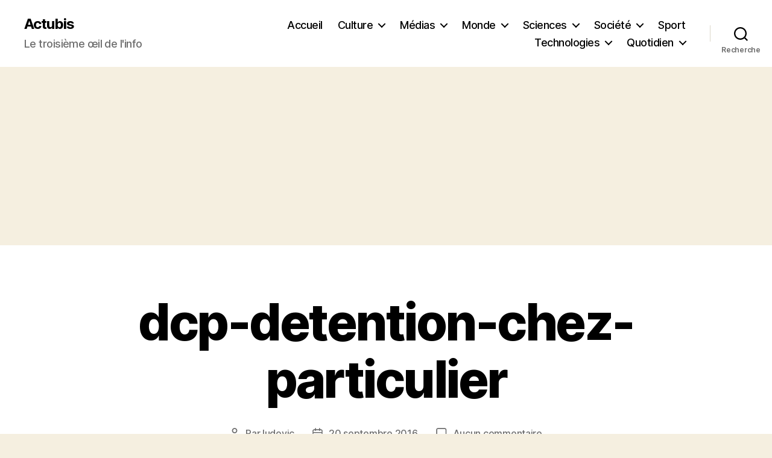

--- FILE ---
content_type: text/html; charset=UTF-8
request_url: https://www.actubis.com/surpopulation-carcerale-1500-euros-hebergement-detenu/dcp-detention-chez-particulier/
body_size: 22003
content:
<!DOCTYPE html>

<html class="no-js" dir="ltr" lang="fr-FR" prefix="og: https://ogp.me/ns#" xmlns:og="http://ogp.me/ns#" xmlns:fb="http://ogp.me/ns/fb#">

	<head>

		<meta charset="UTF-8">
		<meta name="viewport" content="width=device-width, initial-scale=1.0" >

		<link rel="profile" href="https://gmpg.org/xfn/11">

		<title>dcp-detention-chez-particulier | Actubis</title>

		<!-- All in One SEO 4.9.3 - aioseo.com -->
	<meta name="description" content="Affiche de promotion de la &quot;Détention Chez les Particuliers&quot;" />
	<meta name="robots" content="max-image-preview:large" />
	<meta name="author" content="ludovic"/>
	<meta name="msvalidate.01" content="1CBF6F250A0493971A70437C73B5E175" />
	<meta name="yandex-verification" content="d65f83553a868507" />
	<link rel="canonical" href="https://www.actubis.com/surpopulation-carcerale-1500-euros-hebergement-detenu/dcp-detention-chez-particulier/" />
	<meta name="generator" content="All in One SEO (AIOSEO) 4.9.3" />
		<meta property="og:locale" content="fr_FR" />
		<meta property="og:site_name" content="Actubis | Le troisième œil de l&#039;info" />
		<meta property="og:type" content="article" />
		<meta property="og:title" content="dcp-detention-chez-particulier | Actubis" />
		<meta property="og:description" content="Affiche de promotion de la &quot;Détention Chez les Particuliers&quot;" />
		<meta property="og:url" content="https://www.actubis.com/surpopulation-carcerale-1500-euros-hebergement-detenu/dcp-detention-chez-particulier/" />
		<meta property="article:published_time" content="2016-09-20T17:15:45+00:00" />
		<meta property="article:modified_time" content="2016-09-20T17:16:15+00:00" />
		<meta property="article:publisher" content="https://www.facebook.com/actubis" />
		<meta name="twitter:card" content="summary" />
		<meta name="twitter:site" content="@actubis" />
		<meta name="twitter:title" content="dcp-detention-chez-particulier | Actubis" />
		<meta name="twitter:description" content="Affiche de promotion de la &quot;Détention Chez les Particuliers&quot;" />
		<meta name="twitter:creator" content="@actubis" />
		<script type="application/ld+json" class="aioseo-schema">
			{"@context":"https:\/\/schema.org","@graph":[{"@type":"BreadcrumbList","@id":"https:\/\/www.actubis.com\/surpopulation-carcerale-1500-euros-hebergement-detenu\/dcp-detention-chez-particulier\/#breadcrumblist","itemListElement":[{"@type":"ListItem","@id":"https:\/\/www.actubis.com#listItem","position":1,"name":"Home","item":"https:\/\/www.actubis.com","nextItem":{"@type":"ListItem","@id":"https:\/\/www.actubis.com\/surpopulation-carcerale-1500-euros-hebergement-detenu\/dcp-detention-chez-particulier\/#listItem","name":"dcp-detention-chez-particulier"}},{"@type":"ListItem","@id":"https:\/\/www.actubis.com\/surpopulation-carcerale-1500-euros-hebergement-detenu\/dcp-detention-chez-particulier\/#listItem","position":2,"name":"dcp-detention-chez-particulier","previousItem":{"@type":"ListItem","@id":"https:\/\/www.actubis.com#listItem","name":"Home"}}]},{"@type":"ItemPage","@id":"https:\/\/www.actubis.com\/surpopulation-carcerale-1500-euros-hebergement-detenu\/dcp-detention-chez-particulier\/#itempage","url":"https:\/\/www.actubis.com\/surpopulation-carcerale-1500-euros-hebergement-detenu\/dcp-detention-chez-particulier\/","name":"dcp-detention-chez-particulier | Actubis","description":"Affiche de promotion de la \"D\u00e9tention Chez les Particuliers\"","inLanguage":"fr-FR","isPartOf":{"@id":"https:\/\/www.actubis.com\/#website"},"breadcrumb":{"@id":"https:\/\/www.actubis.com\/surpopulation-carcerale-1500-euros-hebergement-detenu\/dcp-detention-chez-particulier\/#breadcrumblist"},"author":{"@id":"https:\/\/www.actubis.com\/author\/ludovic\/#author"},"creator":{"@id":"https:\/\/www.actubis.com\/author\/ludovic\/#author"},"datePublished":"2016-09-20T19:15:45+02:00","dateModified":"2016-09-20T19:16:15+02:00"},{"@type":"Organization","@id":"https:\/\/www.actubis.com\/#organization","name":"Actubis","description":"Le troisi\u00e8me \u0153il de l'info","url":"https:\/\/www.actubis.com\/","logo":{"@type":"ImageObject","url":"https:\/\/www.actubis.com\/wp-content\/uploads\/2020\/04\/actubis-logopetit-1.png","@id":"https:\/\/www.actubis.com\/surpopulation-carcerale-1500-euros-hebergement-detenu\/dcp-detention-chez-particulier\/#organizationLogo","width":133,"height":100},"image":{"@id":"https:\/\/www.actubis.com\/surpopulation-carcerale-1500-euros-hebergement-detenu\/dcp-detention-chez-particulier\/#organizationLogo"},"sameAs":["https:\/\/www.facebook.com\/actubis","https:\/\/twitter.com\/actubis"]},{"@type":"Person","@id":"https:\/\/www.actubis.com\/author\/ludovic\/#author","url":"https:\/\/www.actubis.com\/author\/ludovic\/","name":"ludovic","image":{"@type":"ImageObject","@id":"https:\/\/www.actubis.com\/surpopulation-carcerale-1500-euros-hebergement-detenu\/dcp-detention-chez-particulier\/#authorImage","url":"https:\/\/secure.gravatar.com\/avatar\/21404525634ef209c3c84a3c11d147da6dcaf474ff1f8d8c9c445b3e59c02c15?s=96&d=wavatar&r=g","width":96,"height":96,"caption":"ludovic"}},{"@type":"WebSite","@id":"https:\/\/www.actubis.com\/#website","url":"https:\/\/www.actubis.com\/","name":"Actubis","description":"Le troisi\u00e8me \u0153il de l'info","inLanguage":"fr-FR","publisher":{"@id":"https:\/\/www.actubis.com\/#organization"}}]}
		</script>
		<!-- All in One SEO -->

<link rel='dns-prefetch' href='//www.actubis.com' />
<link rel='dns-prefetch' href='//secure.gravatar.com' />
<link rel='dns-prefetch' href='//stats.wp.com' />
<link rel='dns-prefetch' href='//v0.wordpress.com' />
<link rel='dns-prefetch' href='//widgets.wp.com' />
<link rel='dns-prefetch' href='//s0.wp.com' />
<link rel='dns-prefetch' href='//0.gravatar.com' />
<link rel='dns-prefetch' href='//1.gravatar.com' />
<link rel='dns-prefetch' href='//2.gravatar.com' />
<link rel='dns-prefetch' href='//jetpack.wordpress.com' />
<link rel='dns-prefetch' href='//public-api.wordpress.com' />
<link rel="alternate" type="application/rss+xml" title="Actubis &raquo; Flux" href="https://www.actubis.com/feed/" />
<link rel="alternate" type="application/rss+xml" title="Actubis &raquo; Flux des commentaires" href="https://www.actubis.com/comments/feed/" />
<script id="wpp-js" src="https://www.actubis.com/wp-content/plugins/wordpress-popular-posts/assets/js/wpp.min.js?ver=7.3.6" data-sampling="0" data-sampling-rate="100" data-api-url="https://www.actubis.com/wp-json/wordpress-popular-posts" data-post-id="1579" data-token="8bcabd9448" data-lang="0" data-debug="0"></script>
<link rel="alternate" type="application/rss+xml" title="Actubis &raquo; dcp-detention-chez-particulier Flux des commentaires" href="https://www.actubis.com/surpopulation-carcerale-1500-euros-hebergement-detenu/dcp-detention-chez-particulier/feed/" />
<link rel="alternate" title="oEmbed (JSON)" type="application/json+oembed" href="https://www.actubis.com/wp-json/oembed/1.0/embed?url=https%3A%2F%2Fwww.actubis.com%2Fsurpopulation-carcerale-1500-euros-hebergement-detenu%2Fdcp-detention-chez-particulier%2F" />
<link rel="alternate" title="oEmbed (XML)" type="text/xml+oembed" href="https://www.actubis.com/wp-json/oembed/1.0/embed?url=https%3A%2F%2Fwww.actubis.com%2Fsurpopulation-carcerale-1500-euros-hebergement-detenu%2Fdcp-detention-chez-particulier%2F&#038;format=xml" />
<style id='wp-img-auto-sizes-contain-inline-css'>
img:is([sizes=auto i],[sizes^="auto," i]){contain-intrinsic-size:3000px 1500px}
/*# sourceURL=wp-img-auto-sizes-contain-inline-css */
</style>
<link rel='stylesheet' id='wpra-lightbox-css' href='https://www.actubis.com/wp-content/plugins/wp-rss-aggregator/core/css/jquery-colorbox.css?ver=1.4.33' media='all' />
<style id='wp-emoji-styles-inline-css'>

	img.wp-smiley, img.emoji {
		display: inline !important;
		border: none !important;
		box-shadow: none !important;
		height: 1em !important;
		width: 1em !important;
		margin: 0 0.07em !important;
		vertical-align: -0.1em !important;
		background: none !important;
		padding: 0 !important;
	}
/*# sourceURL=wp-emoji-styles-inline-css */
</style>
<style id='wp-block-library-inline-css'>
:root{--wp-block-synced-color:#7a00df;--wp-block-synced-color--rgb:122,0,223;--wp-bound-block-color:var(--wp-block-synced-color);--wp-editor-canvas-background:#ddd;--wp-admin-theme-color:#007cba;--wp-admin-theme-color--rgb:0,124,186;--wp-admin-theme-color-darker-10:#006ba1;--wp-admin-theme-color-darker-10--rgb:0,107,160.5;--wp-admin-theme-color-darker-20:#005a87;--wp-admin-theme-color-darker-20--rgb:0,90,135;--wp-admin-border-width-focus:2px}@media (min-resolution:192dpi){:root{--wp-admin-border-width-focus:1.5px}}.wp-element-button{cursor:pointer}:root .has-very-light-gray-background-color{background-color:#eee}:root .has-very-dark-gray-background-color{background-color:#313131}:root .has-very-light-gray-color{color:#eee}:root .has-very-dark-gray-color{color:#313131}:root .has-vivid-green-cyan-to-vivid-cyan-blue-gradient-background{background:linear-gradient(135deg,#00d084,#0693e3)}:root .has-purple-crush-gradient-background{background:linear-gradient(135deg,#34e2e4,#4721fb 50%,#ab1dfe)}:root .has-hazy-dawn-gradient-background{background:linear-gradient(135deg,#faaca8,#dad0ec)}:root .has-subdued-olive-gradient-background{background:linear-gradient(135deg,#fafae1,#67a671)}:root .has-atomic-cream-gradient-background{background:linear-gradient(135deg,#fdd79a,#004a59)}:root .has-nightshade-gradient-background{background:linear-gradient(135deg,#330968,#31cdcf)}:root .has-midnight-gradient-background{background:linear-gradient(135deg,#020381,#2874fc)}:root{--wp--preset--font-size--normal:16px;--wp--preset--font-size--huge:42px}.has-regular-font-size{font-size:1em}.has-larger-font-size{font-size:2.625em}.has-normal-font-size{font-size:var(--wp--preset--font-size--normal)}.has-huge-font-size{font-size:var(--wp--preset--font-size--huge)}.has-text-align-center{text-align:center}.has-text-align-left{text-align:left}.has-text-align-right{text-align:right}.has-fit-text{white-space:nowrap!important}#end-resizable-editor-section{display:none}.aligncenter{clear:both}.items-justified-left{justify-content:flex-start}.items-justified-center{justify-content:center}.items-justified-right{justify-content:flex-end}.items-justified-space-between{justify-content:space-between}.screen-reader-text{border:0;clip-path:inset(50%);height:1px;margin:-1px;overflow:hidden;padding:0;position:absolute;width:1px;word-wrap:normal!important}.screen-reader-text:focus{background-color:#ddd;clip-path:none;color:#444;display:block;font-size:1em;height:auto;left:5px;line-height:normal;padding:15px 23px 14px;text-decoration:none;top:5px;width:auto;z-index:100000}html :where(.has-border-color){border-style:solid}html :where([style*=border-top-color]){border-top-style:solid}html :where([style*=border-right-color]){border-right-style:solid}html :where([style*=border-bottom-color]){border-bottom-style:solid}html :where([style*=border-left-color]){border-left-style:solid}html :where([style*=border-width]){border-style:solid}html :where([style*=border-top-width]){border-top-style:solid}html :where([style*=border-right-width]){border-right-style:solid}html :where([style*=border-bottom-width]){border-bottom-style:solid}html :where([style*=border-left-width]){border-left-style:solid}html :where(img[class*=wp-image-]){height:auto;max-width:100%}:where(figure){margin:0 0 1em}html :where(.is-position-sticky){--wp-admin--admin-bar--position-offset:var(--wp-admin--admin-bar--height,0px)}@media screen and (max-width:600px){html :where(.is-position-sticky){--wp-admin--admin-bar--position-offset:0px}}

/*# sourceURL=wp-block-library-inline-css */
</style><style id='global-styles-inline-css'>
:root{--wp--preset--aspect-ratio--square: 1;--wp--preset--aspect-ratio--4-3: 4/3;--wp--preset--aspect-ratio--3-4: 3/4;--wp--preset--aspect-ratio--3-2: 3/2;--wp--preset--aspect-ratio--2-3: 2/3;--wp--preset--aspect-ratio--16-9: 16/9;--wp--preset--aspect-ratio--9-16: 9/16;--wp--preset--color--black: #000000;--wp--preset--color--cyan-bluish-gray: #abb8c3;--wp--preset--color--white: #ffffff;--wp--preset--color--pale-pink: #f78da7;--wp--preset--color--vivid-red: #cf2e2e;--wp--preset--color--luminous-vivid-orange: #ff6900;--wp--preset--color--luminous-vivid-amber: #fcb900;--wp--preset--color--light-green-cyan: #7bdcb5;--wp--preset--color--vivid-green-cyan: #00d084;--wp--preset--color--pale-cyan-blue: #8ed1fc;--wp--preset--color--vivid-cyan-blue: #0693e3;--wp--preset--color--vivid-purple: #9b51e0;--wp--preset--color--accent: #cd2653;--wp--preset--color--primary: #000000;--wp--preset--color--secondary: #6d6d6d;--wp--preset--color--subtle-background: #dcd7ca;--wp--preset--color--background: #f5efe0;--wp--preset--gradient--vivid-cyan-blue-to-vivid-purple: linear-gradient(135deg,rgb(6,147,227) 0%,rgb(155,81,224) 100%);--wp--preset--gradient--light-green-cyan-to-vivid-green-cyan: linear-gradient(135deg,rgb(122,220,180) 0%,rgb(0,208,130) 100%);--wp--preset--gradient--luminous-vivid-amber-to-luminous-vivid-orange: linear-gradient(135deg,rgb(252,185,0) 0%,rgb(255,105,0) 100%);--wp--preset--gradient--luminous-vivid-orange-to-vivid-red: linear-gradient(135deg,rgb(255,105,0) 0%,rgb(207,46,46) 100%);--wp--preset--gradient--very-light-gray-to-cyan-bluish-gray: linear-gradient(135deg,rgb(238,238,238) 0%,rgb(169,184,195) 100%);--wp--preset--gradient--cool-to-warm-spectrum: linear-gradient(135deg,rgb(74,234,220) 0%,rgb(151,120,209) 20%,rgb(207,42,186) 40%,rgb(238,44,130) 60%,rgb(251,105,98) 80%,rgb(254,248,76) 100%);--wp--preset--gradient--blush-light-purple: linear-gradient(135deg,rgb(255,206,236) 0%,rgb(152,150,240) 100%);--wp--preset--gradient--blush-bordeaux: linear-gradient(135deg,rgb(254,205,165) 0%,rgb(254,45,45) 50%,rgb(107,0,62) 100%);--wp--preset--gradient--luminous-dusk: linear-gradient(135deg,rgb(255,203,112) 0%,rgb(199,81,192) 50%,rgb(65,88,208) 100%);--wp--preset--gradient--pale-ocean: linear-gradient(135deg,rgb(255,245,203) 0%,rgb(182,227,212) 50%,rgb(51,167,181) 100%);--wp--preset--gradient--electric-grass: linear-gradient(135deg,rgb(202,248,128) 0%,rgb(113,206,126) 100%);--wp--preset--gradient--midnight: linear-gradient(135deg,rgb(2,3,129) 0%,rgb(40,116,252) 100%);--wp--preset--font-size--small: 18px;--wp--preset--font-size--medium: 20px;--wp--preset--font-size--large: 26.25px;--wp--preset--font-size--x-large: 42px;--wp--preset--font-size--normal: 21px;--wp--preset--font-size--larger: 32px;--wp--preset--spacing--20: 0.44rem;--wp--preset--spacing--30: 0.67rem;--wp--preset--spacing--40: 1rem;--wp--preset--spacing--50: 1.5rem;--wp--preset--spacing--60: 2.25rem;--wp--preset--spacing--70: 3.38rem;--wp--preset--spacing--80: 5.06rem;--wp--preset--shadow--natural: 6px 6px 9px rgba(0, 0, 0, 0.2);--wp--preset--shadow--deep: 12px 12px 50px rgba(0, 0, 0, 0.4);--wp--preset--shadow--sharp: 6px 6px 0px rgba(0, 0, 0, 0.2);--wp--preset--shadow--outlined: 6px 6px 0px -3px rgb(255, 255, 255), 6px 6px rgb(0, 0, 0);--wp--preset--shadow--crisp: 6px 6px 0px rgb(0, 0, 0);}:where(.is-layout-flex){gap: 0.5em;}:where(.is-layout-grid){gap: 0.5em;}body .is-layout-flex{display: flex;}.is-layout-flex{flex-wrap: wrap;align-items: center;}.is-layout-flex > :is(*, div){margin: 0;}body .is-layout-grid{display: grid;}.is-layout-grid > :is(*, div){margin: 0;}:where(.wp-block-columns.is-layout-flex){gap: 2em;}:where(.wp-block-columns.is-layout-grid){gap: 2em;}:where(.wp-block-post-template.is-layout-flex){gap: 1.25em;}:where(.wp-block-post-template.is-layout-grid){gap: 1.25em;}.has-black-color{color: var(--wp--preset--color--black) !important;}.has-cyan-bluish-gray-color{color: var(--wp--preset--color--cyan-bluish-gray) !important;}.has-white-color{color: var(--wp--preset--color--white) !important;}.has-pale-pink-color{color: var(--wp--preset--color--pale-pink) !important;}.has-vivid-red-color{color: var(--wp--preset--color--vivid-red) !important;}.has-luminous-vivid-orange-color{color: var(--wp--preset--color--luminous-vivid-orange) !important;}.has-luminous-vivid-amber-color{color: var(--wp--preset--color--luminous-vivid-amber) !important;}.has-light-green-cyan-color{color: var(--wp--preset--color--light-green-cyan) !important;}.has-vivid-green-cyan-color{color: var(--wp--preset--color--vivid-green-cyan) !important;}.has-pale-cyan-blue-color{color: var(--wp--preset--color--pale-cyan-blue) !important;}.has-vivid-cyan-blue-color{color: var(--wp--preset--color--vivid-cyan-blue) !important;}.has-vivid-purple-color{color: var(--wp--preset--color--vivid-purple) !important;}.has-black-background-color{background-color: var(--wp--preset--color--black) !important;}.has-cyan-bluish-gray-background-color{background-color: var(--wp--preset--color--cyan-bluish-gray) !important;}.has-white-background-color{background-color: var(--wp--preset--color--white) !important;}.has-pale-pink-background-color{background-color: var(--wp--preset--color--pale-pink) !important;}.has-vivid-red-background-color{background-color: var(--wp--preset--color--vivid-red) !important;}.has-luminous-vivid-orange-background-color{background-color: var(--wp--preset--color--luminous-vivid-orange) !important;}.has-luminous-vivid-amber-background-color{background-color: var(--wp--preset--color--luminous-vivid-amber) !important;}.has-light-green-cyan-background-color{background-color: var(--wp--preset--color--light-green-cyan) !important;}.has-vivid-green-cyan-background-color{background-color: var(--wp--preset--color--vivid-green-cyan) !important;}.has-pale-cyan-blue-background-color{background-color: var(--wp--preset--color--pale-cyan-blue) !important;}.has-vivid-cyan-blue-background-color{background-color: var(--wp--preset--color--vivid-cyan-blue) !important;}.has-vivid-purple-background-color{background-color: var(--wp--preset--color--vivid-purple) !important;}.has-black-border-color{border-color: var(--wp--preset--color--black) !important;}.has-cyan-bluish-gray-border-color{border-color: var(--wp--preset--color--cyan-bluish-gray) !important;}.has-white-border-color{border-color: var(--wp--preset--color--white) !important;}.has-pale-pink-border-color{border-color: var(--wp--preset--color--pale-pink) !important;}.has-vivid-red-border-color{border-color: var(--wp--preset--color--vivid-red) !important;}.has-luminous-vivid-orange-border-color{border-color: var(--wp--preset--color--luminous-vivid-orange) !important;}.has-luminous-vivid-amber-border-color{border-color: var(--wp--preset--color--luminous-vivid-amber) !important;}.has-light-green-cyan-border-color{border-color: var(--wp--preset--color--light-green-cyan) !important;}.has-vivid-green-cyan-border-color{border-color: var(--wp--preset--color--vivid-green-cyan) !important;}.has-pale-cyan-blue-border-color{border-color: var(--wp--preset--color--pale-cyan-blue) !important;}.has-vivid-cyan-blue-border-color{border-color: var(--wp--preset--color--vivid-cyan-blue) !important;}.has-vivid-purple-border-color{border-color: var(--wp--preset--color--vivid-purple) !important;}.has-vivid-cyan-blue-to-vivid-purple-gradient-background{background: var(--wp--preset--gradient--vivid-cyan-blue-to-vivid-purple) !important;}.has-light-green-cyan-to-vivid-green-cyan-gradient-background{background: var(--wp--preset--gradient--light-green-cyan-to-vivid-green-cyan) !important;}.has-luminous-vivid-amber-to-luminous-vivid-orange-gradient-background{background: var(--wp--preset--gradient--luminous-vivid-amber-to-luminous-vivid-orange) !important;}.has-luminous-vivid-orange-to-vivid-red-gradient-background{background: var(--wp--preset--gradient--luminous-vivid-orange-to-vivid-red) !important;}.has-very-light-gray-to-cyan-bluish-gray-gradient-background{background: var(--wp--preset--gradient--very-light-gray-to-cyan-bluish-gray) !important;}.has-cool-to-warm-spectrum-gradient-background{background: var(--wp--preset--gradient--cool-to-warm-spectrum) !important;}.has-blush-light-purple-gradient-background{background: var(--wp--preset--gradient--blush-light-purple) !important;}.has-blush-bordeaux-gradient-background{background: var(--wp--preset--gradient--blush-bordeaux) !important;}.has-luminous-dusk-gradient-background{background: var(--wp--preset--gradient--luminous-dusk) !important;}.has-pale-ocean-gradient-background{background: var(--wp--preset--gradient--pale-ocean) !important;}.has-electric-grass-gradient-background{background: var(--wp--preset--gradient--electric-grass) !important;}.has-midnight-gradient-background{background: var(--wp--preset--gradient--midnight) !important;}.has-small-font-size{font-size: var(--wp--preset--font-size--small) !important;}.has-medium-font-size{font-size: var(--wp--preset--font-size--medium) !important;}.has-large-font-size{font-size: var(--wp--preset--font-size--large) !important;}.has-x-large-font-size{font-size: var(--wp--preset--font-size--x-large) !important;}
/*# sourceURL=global-styles-inline-css */
</style>

<style id='classic-theme-styles-inline-css'>
/*! This file is auto-generated */
.wp-block-button__link{color:#fff;background-color:#32373c;border-radius:9999px;box-shadow:none;text-decoration:none;padding:calc(.667em + 2px) calc(1.333em + 2px);font-size:1.125em}.wp-block-file__button{background:#32373c;color:#fff;text-decoration:none}
/*# sourceURL=/wp-includes/css/classic-themes.min.css */
</style>
<link rel='stylesheet' id='wp-components-css' href='https://www.actubis.com/wp-includes/css/dist/components/style.min.css?ver=6.9' media='all' />
<link rel='stylesheet' id='wp-preferences-css' href='https://www.actubis.com/wp-includes/css/dist/preferences/style.min.css?ver=6.9' media='all' />
<link rel='stylesheet' id='wp-block-editor-css' href='https://www.actubis.com/wp-includes/css/dist/block-editor/style.min.css?ver=6.9' media='all' />
<link rel='stylesheet' id='wp-reusable-blocks-css' href='https://www.actubis.com/wp-includes/css/dist/reusable-blocks/style.min.css?ver=6.9' media='all' />
<link rel='stylesheet' id='wp-patterns-css' href='https://www.actubis.com/wp-includes/css/dist/patterns/style.min.css?ver=6.9' media='all' />
<link rel='stylesheet' id='wp-editor-css' href='https://www.actubis.com/wp-includes/css/dist/editor/style.min.css?ver=6.9' media='all' />
<link rel='stylesheet' id='sld_block-cgb-style-css-css' href='https://www.actubis.com/wp-content/plugins/simple-link-directory/gutenberg/sld-block/dist/blocks.style.build.css?ver=6.9' media='all' />
<link rel='stylesheet' id='contact-form-7-css' href='https://www.actubis.com/wp-content/plugins/contact-form-7/includes/css/styles.css?ver=6.1.4' media='all' />
<link rel='stylesheet' id='wordpress-popular-posts-css-css' href='https://www.actubis.com/wp-content/plugins/wordpress-popular-posts/assets/css/wpp.css?ver=7.3.6' media='all' />
<link rel='stylesheet' id='twentytwenty-style-css' href='https://www.actubis.com/wp-content/themes/twentytwenty/style.css?ver=2.3' media='all' />
<style id='twentytwenty-style-inline-css'>
.color-accent,.color-accent-hover:hover,.color-accent-hover:focus,:root .has-accent-color,.has-drop-cap:not(:focus):first-letter,.wp-block-button.is-style-outline,a { color: #cd2653; }blockquote,.border-color-accent,.border-color-accent-hover:hover,.border-color-accent-hover:focus { border-color: #cd2653; }button,.button,.faux-button,.wp-block-button__link,.wp-block-file .wp-block-file__button,input[type="button"],input[type="reset"],input[type="submit"],.bg-accent,.bg-accent-hover:hover,.bg-accent-hover:focus,:root .has-accent-background-color,.comment-reply-link { background-color: #cd2653; }.fill-children-accent,.fill-children-accent * { fill: #cd2653; }body,.entry-title a,:root .has-primary-color { color: #000000; }:root .has-primary-background-color { background-color: #000000; }cite,figcaption,.wp-caption-text,.post-meta,.entry-content .wp-block-archives li,.entry-content .wp-block-categories li,.entry-content .wp-block-latest-posts li,.wp-block-latest-comments__comment-date,.wp-block-latest-posts__post-date,.wp-block-embed figcaption,.wp-block-image figcaption,.wp-block-pullquote cite,.comment-metadata,.comment-respond .comment-notes,.comment-respond .logged-in-as,.pagination .dots,.entry-content hr:not(.has-background),hr.styled-separator,:root .has-secondary-color { color: #6d6d6d; }:root .has-secondary-background-color { background-color: #6d6d6d; }pre,fieldset,input,textarea,table,table *,hr { border-color: #dcd7ca; }caption,code,code,kbd,samp,.wp-block-table.is-style-stripes tbody tr:nth-child(odd),:root .has-subtle-background-background-color { background-color: #dcd7ca; }.wp-block-table.is-style-stripes { border-bottom-color: #dcd7ca; }.wp-block-latest-posts.is-grid li { border-top-color: #dcd7ca; }:root .has-subtle-background-color { color: #dcd7ca; }body:not(.overlay-header) .primary-menu > li > a,body:not(.overlay-header) .primary-menu > li > .icon,.modal-menu a,.footer-menu a, .footer-widgets a:where(:not(.wp-block-button__link)),#site-footer .wp-block-button.is-style-outline,.wp-block-pullquote:before,.singular:not(.overlay-header) .entry-header a,.archive-header a,.header-footer-group .color-accent,.header-footer-group .color-accent-hover:hover { color: #cd2653; }.social-icons a,#site-footer button:not(.toggle),#site-footer .button,#site-footer .faux-button,#site-footer .wp-block-button__link,#site-footer .wp-block-file__button,#site-footer input[type="button"],#site-footer input[type="reset"],#site-footer input[type="submit"] { background-color: #cd2653; }.header-footer-group,body:not(.overlay-header) #site-header .toggle,.menu-modal .toggle { color: #000000; }body:not(.overlay-header) .primary-menu ul { background-color: #000000; }body:not(.overlay-header) .primary-menu > li > ul:after { border-bottom-color: #000000; }body:not(.overlay-header) .primary-menu ul ul:after { border-left-color: #000000; }.site-description,body:not(.overlay-header) .toggle-inner .toggle-text,.widget .post-date,.widget .rss-date,.widget_archive li,.widget_categories li,.widget cite,.widget_pages li,.widget_meta li,.widget_nav_menu li,.powered-by-wordpress,.to-the-top,.singular .entry-header .post-meta,.singular:not(.overlay-header) .entry-header .post-meta a { color: #6d6d6d; }.header-footer-group pre,.header-footer-group fieldset,.header-footer-group input,.header-footer-group textarea,.header-footer-group table,.header-footer-group table *,.footer-nav-widgets-wrapper,#site-footer,.menu-modal nav *,.footer-widgets-outer-wrapper,.footer-top { border-color: #dcd7ca; }.header-footer-group table caption,body:not(.overlay-header) .header-inner .toggle-wrapper::before { background-color: #dcd7ca; }
/*# sourceURL=twentytwenty-style-inline-css */
</style>
<link rel='stylesheet' id='twentytwenty-print-style-css' href='https://www.actubis.com/wp-content/themes/twentytwenty/print.css?ver=2.3' media='print' />
<link rel='stylesheet' id='jetpack_likes-css' href='https://www.actubis.com/wp-content/plugins/jetpack/modules/likes/style.css?ver=15.4' media='all' />
<link rel='stylesheet' id='twentytwenty-jetpack-css' href='https://www.actubis.com/wp-content/plugins/jetpack/modules/theme-tools/compat/twentytwenty.css?ver=15.4' media='all' />
<script src="https://www.actubis.com/wp-includes/js/jquery/jquery.min.js?ver=3.7.1" id="jquery-core-js"></script>
<script src="https://www.actubis.com/wp-includes/js/jquery/jquery-migrate.min.js?ver=3.4.1" id="jquery-migrate-js"></script>
<script src="https://www.actubis.com/wp-content/plugins/html5-cumulus/inc/jquery.tagcanvas.min.js?ver=6.9" id="h5c-tagcanvas-js"></script>
<script src="https://www.actubis.com/wp-content/themes/twentytwenty/assets/js/index.js?ver=2.3" id="twentytwenty-js-js" async></script>
<link rel="https://api.w.org/" href="https://www.actubis.com/wp-json/" /><link rel="alternate" title="JSON" type="application/json" href="https://www.actubis.com/wp-json/wp/v2/media/1579" /><link rel="EditURI" type="application/rsd+xml" title="RSD" href="https://www.actubis.com/xmlrpc.php?rsd" />
<meta name="generator" content="WordPress 6.9" />
<link rel='shortlink' href='https://wp.me/a9Uthp-pt' />
	<style>img#wpstats{display:none}</style>
		            <style id="wpp-loading-animation-styles">@-webkit-keyframes bgslide{from{background-position-x:0}to{background-position-x:-200%}}@keyframes bgslide{from{background-position-x:0}to{background-position-x:-200%}}.wpp-widget-block-placeholder,.wpp-shortcode-placeholder{margin:0 auto;width:60px;height:3px;background:#dd3737;background:linear-gradient(90deg,#dd3737 0%,#571313 10%,#dd3737 100%);background-size:200% auto;border-radius:3px;-webkit-animation:bgslide 1s infinite linear;animation:bgslide 1s infinite linear}</style>
            <!-- Analytics by WP Statistics - https://wp-statistics.com -->
	<script>document.documentElement.className = document.documentElement.className.replace( 'no-js', 'js' );</script>
	
    <!-- START - Open Graph and Twitter Card Tags 3.3.8 -->
     <!-- Facebook Open Graph -->
      <meta property="og:locale" content="fr_FR"/>
      <meta property="og:site_name" content="Actubis"/>
      <meta property="og:title" content="dcp-detention-chez-particulier"/>
      <meta property="og:url" content="https://www.actubis.com/surpopulation-carcerale-1500-euros-hebergement-detenu/dcp-detention-chez-particulier/"/>
      <meta property="og:type" content="article"/>
      <meta property="og:description" content="Affiche de promotion de la &quot;Détention Chez les Particuliers&quot;"/>
      <meta property="og:image" content="http://www.actubis.com/actubis-logopetit.png"/>
      <meta property="og:image:url" content="http://www.actubis.com/actubis-logopetit.png"/>
      <meta property="article:publisher" content="https://www.facebook.com/actubis"/>
     <!-- Google+ / Schema.org -->
      <meta itemprop="name" content="dcp-detention-chez-particulier"/>
      <meta itemprop="headline" content="dcp-detention-chez-particulier"/>
      <meta itemprop="description" content="Affiche de promotion de la &quot;Détention Chez les Particuliers&quot;"/>
      <meta itemprop="image" content="http://www.actubis.com/actubis-logopetit.png"/>
      <meta itemprop="author" content="ludovic"/>
      <link rel="publisher" href="https://plus.google.com/u/0/104460003874179672843"/>
      <!--<meta itemprop="publisher" content="Actubis"/>--> <!-- To solve: The attribute publisher.itemtype has an invalid value. -->
     <!-- Twitter Cards -->
      <meta name="twitter:title" content="dcp-detention-chez-particulier"/>
      <meta name="twitter:url" content="https://www.actubis.com/surpopulation-carcerale-1500-euros-hebergement-detenu/dcp-detention-chez-particulier/"/>
      <meta name="twitter:description" content="Affiche de promotion de la &quot;Détention Chez les Particuliers&quot;"/>
      <meta name="twitter:image" content="http://www.actubis.com/actubis-logopetit.png"/>
      <meta name="twitter:card" content="summary_large_image"/>
      <meta name="twitter:site" content="@actubis"/>
     <!-- SEO -->
      <link rel="canonical" href="https://www.actubis.com/surpopulation-carcerale-1500-euros-hebergement-detenu/dcp-detention-chez-particulier/"/>
      <meta name="description" content="Affiche de promotion de la &quot;Détention Chez les Particuliers&quot;"/>
      <meta name="publisher" content="Actubis"/>
     <!-- Misc. tags -->
     <!-- is_singular -->
    <!-- END - Open Graph and Twitter Card Tags 3.3.8 -->
        
    
	</head>

	<body class="attachment wp-singular attachment-template-default single single-attachment postid-1579 attachmentid-1579 attachment-jpeg wp-embed-responsive wp-theme-twentytwenty singular enable-search-modal missing-post-thumbnail has-no-pagination showing-comments show-avatars footer-top-visible">

		<a class="skip-link screen-reader-text" href="#site-content">Aller au contenu</a>
		<header id="site-header" class="header-footer-group">

			<div class="header-inner section-inner">

				<div class="header-titles-wrapper">

					
						<button class="toggle search-toggle mobile-search-toggle" data-toggle-target=".search-modal" data-toggle-body-class="showing-search-modal" data-set-focus=".search-modal .search-field" aria-expanded="false">
							<span class="toggle-inner">
								<span class="toggle-icon">
									<svg class="svg-icon" aria-hidden="true" role="img" focusable="false" xmlns="http://www.w3.org/2000/svg" width="23" height="23" viewBox="0 0 23 23"><path d="M38.710696,48.0601792 L43,52.3494831 L41.3494831,54 L37.0601792,49.710696 C35.2632422,51.1481185 32.9839107,52.0076499 30.5038249,52.0076499 C24.7027226,52.0076499 20,47.3049272 20,41.5038249 C20,35.7027226 24.7027226,31 30.5038249,31 C36.3049272,31 41.0076499,35.7027226 41.0076499,41.5038249 C41.0076499,43.9839107 40.1481185,46.2632422 38.710696,48.0601792 Z M36.3875844,47.1716785 C37.8030221,45.7026647 38.6734666,43.7048964 38.6734666,41.5038249 C38.6734666,36.9918565 35.0157934,33.3341833 30.5038249,33.3341833 C25.9918565,33.3341833 22.3341833,36.9918565 22.3341833,41.5038249 C22.3341833,46.0157934 25.9918565,49.6734666 30.5038249,49.6734666 C32.7048964,49.6734666 34.7026647,48.8030221 36.1716785,47.3875844 C36.2023931,47.347638 36.2360451,47.3092237 36.2726343,47.2726343 C36.3092237,47.2360451 36.347638,47.2023931 36.3875844,47.1716785 Z" transform="translate(-20 -31)" /></svg>								</span>
								<span class="toggle-text">Recherche</span>
							</span>
						</button><!-- .search-toggle -->

					
					<div class="header-titles">

						<div class="site-title faux-heading"><a href="https://www.actubis.com/">Actubis</a></div><div class="site-description">Le troisième œil de l&#039;info</div><!-- .site-description -->
					</div><!-- .header-titles -->

					<button class="toggle nav-toggle mobile-nav-toggle" data-toggle-target=".menu-modal"  data-toggle-body-class="showing-menu-modal" aria-expanded="false" data-set-focus=".close-nav-toggle">
						<span class="toggle-inner">
							<span class="toggle-icon">
								<svg class="svg-icon" aria-hidden="true" role="img" focusable="false" xmlns="http://www.w3.org/2000/svg" width="26" height="7" viewBox="0 0 26 7"><path fill-rule="evenodd" d="M332.5,45 C330.567003,45 329,43.4329966 329,41.5 C329,39.5670034 330.567003,38 332.5,38 C334.432997,38 336,39.5670034 336,41.5 C336,43.4329966 334.432997,45 332.5,45 Z M342,45 C340.067003,45 338.5,43.4329966 338.5,41.5 C338.5,39.5670034 340.067003,38 342,38 C343.932997,38 345.5,39.5670034 345.5,41.5 C345.5,43.4329966 343.932997,45 342,45 Z M351.5,45 C349.567003,45 348,43.4329966 348,41.5 C348,39.5670034 349.567003,38 351.5,38 C353.432997,38 355,39.5670034 355,41.5 C355,43.4329966 353.432997,45 351.5,45 Z" transform="translate(-329 -38)" /></svg>							</span>
							<span class="toggle-text">Menu</span>
						</span>
					</button><!-- .nav-toggle -->

				</div><!-- .header-titles-wrapper -->

				<div class="header-navigation-wrapper">

					
							<nav class="primary-menu-wrapper" aria-label="Horizontal">

								<ul class="primary-menu reset-list-style">

								<li id="menu-item-49" class="menu-item menu-item-type-custom menu-item-object-custom menu-item-home menu-item-49"><a href="http://www.actubis.com">Accueil</a></li>
<li id="menu-item-193" class="menu-item menu-item-type-taxonomy menu-item-object-category menu-item-has-children menu-item-193"><a href="https://www.actubis.com/category/actu-culture/">Culture</a><span class="icon"></span>
<ul class="sub-menu">
	<li id="menu-item-194" class="menu-item menu-item-type-taxonomy menu-item-object-category menu-item-194"><a href="https://www.actubis.com/category/actu-culture/actu-arts-expos/">Arts / Expo.</a></li>
	<li id="menu-item-195" class="menu-item menu-item-type-taxonomy menu-item-object-category menu-item-195"><a href="https://www.actubis.com/category/actu-culture/actu-cine-theatre/">Cinéma / Théâtre</a></li>
	<li id="menu-item-197" class="menu-item menu-item-type-taxonomy menu-item-object-category menu-item-197"><a href="https://www.actubis.com/category/actu-culture/actu-litterature/">Littérature</a></li>
	<li id="menu-item-198" class="menu-item menu-item-type-taxonomy menu-item-object-category menu-item-198"><a href="https://www.actubis.com/category/actu-culture/actu-musique-concerts/">Musique / Concerts</a></li>
	<li id="menu-item-196" class="menu-item menu-item-type-taxonomy menu-item-object-category menu-item-196"><a href="https://www.actubis.com/category/actu-culture/actus-histoire/">Histoire</a></li>
	<li id="menu-item-9090" class="menu-item menu-item-type-taxonomy menu-item-object-category menu-item-9090"><a href="https://www.actubis.com/category/actu-culture/actu-spectacles/">Spectacles</a></li>
</ul>
</li>
<li id="menu-item-199" class="menu-item menu-item-type-taxonomy menu-item-object-category menu-item-has-children menu-item-199"><a href="https://www.actubis.com/category/actu-medias/">Médias</a><span class="icon"></span>
<ul class="sub-menu">
	<li id="menu-item-200" class="menu-item menu-item-type-taxonomy menu-item-object-category menu-item-200"><a href="https://www.actubis.com/category/actu-medias/actu-people/">People</a></li>
	<li id="menu-item-201" class="menu-item menu-item-type-taxonomy menu-item-object-category menu-item-201"><a href="https://www.actubis.com/category/actu-medias/actu-presse-ecrite/">Presse écrite</a></li>
	<li id="menu-item-202" class="menu-item menu-item-type-taxonomy menu-item-object-category menu-item-202"><a href="https://www.actubis.com/category/actu-medias/actu-tv-radio/">TV / Radio</a></li>
</ul>
</li>
<li id="menu-item-203" class="menu-item menu-item-type-taxonomy menu-item-object-category menu-item-has-children menu-item-203"><a href="https://www.actubis.com/category/actu-monde/">Monde</a><span class="icon"></span>
<ul class="sub-menu">
	<li id="menu-item-204" class="menu-item menu-item-type-taxonomy menu-item-object-category menu-item-204"><a href="https://www.actubis.com/category/actu-monde/actu-afrique-moyen-orient/">Afrique / Moyen-Orient</a></li>
	<li id="menu-item-205" class="menu-item menu-item-type-taxonomy menu-item-object-category menu-item-205"><a href="https://www.actubis.com/category/actu-monde/actu-amerique/">Amérique</a></li>
	<li id="menu-item-206" class="menu-item menu-item-type-taxonomy menu-item-object-category menu-item-206"><a href="https://www.actubis.com/category/actu-monde/actu-asie-oceanie/">Asie / Océanie</a></li>
	<li id="menu-item-207" class="menu-item menu-item-type-taxonomy menu-item-object-category menu-item-207"><a href="https://www.actubis.com/category/actu-monde/actu-europe/">Europe</a></li>
	<li id="menu-item-208" class="menu-item menu-item-type-taxonomy menu-item-object-category menu-item-208"><a href="https://www.actubis.com/category/actu-monde/actu-internationale/">International</a></li>
</ul>
</li>
<li id="menu-item-210" class="menu-item menu-item-type-taxonomy menu-item-object-category menu-item-has-children menu-item-210"><a href="https://www.actubis.com/category/actu-sciences-nature/">Sciences</a><span class="icon"></span>
<ul class="sub-menu">
	<li id="menu-item-211" class="menu-item menu-item-type-taxonomy menu-item-object-category menu-item-211"><a href="https://www.actubis.com/category/actu-sciences-nature/actu-environnement/">Environnement</a></li>
	<li id="menu-item-212" class="menu-item menu-item-type-taxonomy menu-item-object-category menu-item-212"><a href="https://www.actubis.com/category/actu-sciences-nature/actu-sante-medecine/">Santé / Médecine</a></li>
	<li id="menu-item-213" class="menu-item menu-item-type-taxonomy menu-item-object-category menu-item-213"><a href="https://www.actubis.com/category/actu-sciences-nature/actu-sciences/">Sciences</a></li>
</ul>
</li>
<li id="menu-item-214" class="menu-item menu-item-type-taxonomy menu-item-object-category menu-item-has-children menu-item-214"><a href="https://www.actubis.com/category/actu-societe/">Société</a><span class="icon"></span>
<ul class="sub-menu">
	<li id="menu-item-215" class="menu-item menu-item-type-taxonomy menu-item-object-category menu-item-215"><a href="https://www.actubis.com/category/actu-societe/actu-economie-emploi/">Economie / Emploi</a></li>
	<li id="menu-item-216" class="menu-item menu-item-type-taxonomy menu-item-object-category menu-item-216"><a href="https://www.actubis.com/category/actu-societe/actu-education/">Education</a></li>
	<li id="menu-item-218" class="menu-item menu-item-type-taxonomy menu-item-object-category menu-item-218"><a href="https://www.actubis.com/category/actu-societe/actu-justice/">Loi / Justice</a></li>
	<li id="menu-item-219" class="menu-item menu-item-type-taxonomy menu-item-object-category menu-item-219"><a href="https://www.actubis.com/category/actu-societe/actu-politique/">Politique</a></li>
	<li id="menu-item-484" class="menu-item menu-item-type-taxonomy menu-item-object-category menu-item-484"><a href="https://www.actubis.com/category/actu-societe/actu-religions/">Religion</a></li>
	<li id="menu-item-220" class="menu-item menu-item-type-taxonomy menu-item-object-category menu-item-220"><a href="https://www.actubis.com/category/actu-societe/actu-transports/">Transports</a></li>
	<li id="menu-item-9151" class="menu-item menu-item-type-taxonomy menu-item-object-category menu-item-9151"><a href="https://www.actubis.com/category/actu-societe/actu-debats-polemiques/">Débats / Polémique</a></li>
	<li id="menu-item-217" class="menu-item menu-item-type-taxonomy menu-item-object-category menu-item-217"><a href="https://www.actubis.com/category/actu-societe/faits-divers/">Faits divers</a></li>
</ul>
</li>
<li id="menu-item-221" class="menu-item menu-item-type-taxonomy menu-item-object-category menu-item-221"><a href="https://www.actubis.com/category/actu-sport/">Sport</a></li>
<li id="menu-item-222" class="menu-item menu-item-type-taxonomy menu-item-object-category menu-item-has-children menu-item-222"><a href="https://www.actubis.com/category/actu-technologies/">Technologies</a><span class="icon"></span>
<ul class="sub-menu">
	<li id="menu-item-223" class="menu-item menu-item-type-taxonomy menu-item-object-category menu-item-223"><a href="https://www.actubis.com/category/actu-technologies/actu-hi-tech/">Hi-Tech</a></li>
	<li id="menu-item-224" class="menu-item menu-item-type-taxonomy menu-item-object-category menu-item-224"><a href="https://www.actubis.com/category/actu-technologies/actu-internet/">Internet</a></li>
	<li id="menu-item-279" class="menu-item menu-item-type-taxonomy menu-item-object-category menu-item-279"><a href="https://www.actubis.com/category/actu-technologies/actu-inventions/">Inventions / Innovations</a></li>
	<li id="menu-item-225" class="menu-item menu-item-type-taxonomy menu-item-object-category menu-item-225"><a href="https://www.actubis.com/category/actu-technologies/actu-jeux-videos/">Jeux vidéos</a></li>
</ul>
</li>
<li id="menu-item-226" class="menu-item menu-item-type-taxonomy menu-item-object-category menu-item-has-children menu-item-226"><a href="https://www.actubis.com/category/actu-vie-quotidienne/">Quotidien</a><span class="icon"></span>
<ul class="sub-menu">
	<li id="menu-item-227" class="menu-item menu-item-type-taxonomy menu-item-object-category menu-item-227"><a href="https://www.actubis.com/category/actu-vie-quotidienne/actu-conso/">Consommation</a></li>
	<li id="menu-item-228" class="menu-item menu-item-type-taxonomy menu-item-object-category menu-item-228"><a href="https://www.actubis.com/category/actu-vie-quotidienne/actu-gastronomie/">Gastronomie</a></li>
	<li id="menu-item-229" class="menu-item menu-item-type-taxonomy menu-item-object-category menu-item-229"><a href="https://www.actubis.com/category/actu-vie-quotidienne/actu-loisirs-detente/">Loisirs / Détente</a></li>
	<li id="menu-item-230" class="menu-item menu-item-type-taxonomy menu-item-object-category menu-item-230"><a href="https://www.actubis.com/category/actu-vie-quotidienne/actu-mode-beaute/">Mode / Beauté</a></li>
	<li id="menu-item-231" class="menu-item menu-item-type-taxonomy menu-item-object-category menu-item-231"><a href="https://www.actubis.com/category/actu-vie-quotidienne/actu-psycho-sexo/">Psycho / Sexo</a></li>
	<li id="menu-item-232" class="menu-item menu-item-type-taxonomy menu-item-object-category menu-item-232"><a href="https://www.actubis.com/category/actu-vie-quotidienne/actu-voyage-tourisme/">Voyage / Tourisme</a></li>
</ul>
</li>

								</ul>

							</nav><!-- .primary-menu-wrapper -->

						
						<div class="header-toggles hide-no-js">

						
							<div class="toggle-wrapper search-toggle-wrapper">

								<button class="toggle search-toggle desktop-search-toggle" data-toggle-target=".search-modal" data-toggle-body-class="showing-search-modal" data-set-focus=".search-modal .search-field" aria-expanded="false">
									<span class="toggle-inner">
										<svg class="svg-icon" aria-hidden="true" role="img" focusable="false" xmlns="http://www.w3.org/2000/svg" width="23" height="23" viewBox="0 0 23 23"><path d="M38.710696,48.0601792 L43,52.3494831 L41.3494831,54 L37.0601792,49.710696 C35.2632422,51.1481185 32.9839107,52.0076499 30.5038249,52.0076499 C24.7027226,52.0076499 20,47.3049272 20,41.5038249 C20,35.7027226 24.7027226,31 30.5038249,31 C36.3049272,31 41.0076499,35.7027226 41.0076499,41.5038249 C41.0076499,43.9839107 40.1481185,46.2632422 38.710696,48.0601792 Z M36.3875844,47.1716785 C37.8030221,45.7026647 38.6734666,43.7048964 38.6734666,41.5038249 C38.6734666,36.9918565 35.0157934,33.3341833 30.5038249,33.3341833 C25.9918565,33.3341833 22.3341833,36.9918565 22.3341833,41.5038249 C22.3341833,46.0157934 25.9918565,49.6734666 30.5038249,49.6734666 C32.7048964,49.6734666 34.7026647,48.8030221 36.1716785,47.3875844 C36.2023931,47.347638 36.2360451,47.3092237 36.2726343,47.2726343 C36.3092237,47.2360451 36.347638,47.2023931 36.3875844,47.1716785 Z" transform="translate(-20 -31)" /></svg>										<span class="toggle-text">Recherche</span>
									</span>
								</button><!-- .search-toggle -->

							</div>

							
						</div><!-- .header-toggles -->
						
				</div><!-- .header-navigation-wrapper -->

			</div><!-- .header-inner -->

			<div class="search-modal cover-modal header-footer-group" data-modal-target-string=".search-modal" role="dialog" aria-modal="true" aria-label="Search">

	<div class="search-modal-inner modal-inner">

		<div class="section-inner">

			<form role="search" aria-label="Rechercher :" method="get" class="search-form" action="https://www.actubis.com/">
	<label for="search-form-1">
		<span class="screen-reader-text">
			Rechercher :		</span>
		<input type="search" id="search-form-1" class="search-field" placeholder="Rechercher&hellip;" value="" name="s" />
	</label>
	<input type="submit" class="search-submit" value="Rechercher" />
</form>

			<button class="toggle search-untoggle close-search-toggle fill-children-current-color" data-toggle-target=".search-modal" data-toggle-body-class="showing-search-modal" data-set-focus=".search-modal .search-field">
				<span class="screen-reader-text">
					Fermer la recherche				</span>
				<svg class="svg-icon" aria-hidden="true" role="img" focusable="false" xmlns="http://www.w3.org/2000/svg" width="16" height="16" viewBox="0 0 16 16"><polygon fill="" fill-rule="evenodd" points="6.852 7.649 .399 1.195 1.445 .149 7.899 6.602 14.352 .149 15.399 1.195 8.945 7.649 15.399 14.102 14.352 15.149 7.899 8.695 1.445 15.149 .399 14.102" /></svg>			</button><!-- .search-toggle -->

		</div><!-- .section-inner -->

	</div><!-- .search-modal-inner -->

</div><!-- .menu-modal -->

		</header><!-- #site-header -->

		
<div class="menu-modal cover-modal header-footer-group" data-modal-target-string=".menu-modal">

	<div class="menu-modal-inner modal-inner">

		<div class="menu-wrapper section-inner">

			<div class="menu-top">

				<button class="toggle close-nav-toggle fill-children-current-color" data-toggle-target=".menu-modal" data-toggle-body-class="showing-menu-modal" data-set-focus=".menu-modal">
					<span class="toggle-text">Fermer le menu</span>
					<svg class="svg-icon" aria-hidden="true" role="img" focusable="false" xmlns="http://www.w3.org/2000/svg" width="16" height="16" viewBox="0 0 16 16"><polygon fill="" fill-rule="evenodd" points="6.852 7.649 .399 1.195 1.445 .149 7.899 6.602 14.352 .149 15.399 1.195 8.945 7.649 15.399 14.102 14.352 15.149 7.899 8.695 1.445 15.149 .399 14.102" /></svg>				</button><!-- .nav-toggle -->

				
					<nav class="mobile-menu" aria-label="Mobile">

						<ul class="modal-menu reset-list-style">

						<li class="menu-item menu-item-type-custom menu-item-object-custom menu-item-home menu-item-49"><div class="ancestor-wrapper"><a href="http://www.actubis.com">Accueil</a></div><!-- .ancestor-wrapper --></li>
<li class="menu-item menu-item-type-taxonomy menu-item-object-category menu-item-has-children menu-item-193"><div class="ancestor-wrapper"><a href="https://www.actubis.com/category/actu-culture/">Culture</a><button class="toggle sub-menu-toggle fill-children-current-color" data-toggle-target=".menu-modal .menu-item-193 > .sub-menu" data-toggle-type="slidetoggle" data-toggle-duration="250" aria-expanded="false"><span class="screen-reader-text">Afficher le sous-menu</span><svg class="svg-icon" aria-hidden="true" role="img" focusable="false" xmlns="http://www.w3.org/2000/svg" width="20" height="12" viewBox="0 0 20 12"><polygon fill="" fill-rule="evenodd" points="1319.899 365.778 1327.678 358 1329.799 360.121 1319.899 370.021 1310 360.121 1312.121 358" transform="translate(-1310 -358)" /></svg></button></div><!-- .ancestor-wrapper -->
<ul class="sub-menu">
	<li class="menu-item menu-item-type-taxonomy menu-item-object-category menu-item-194"><div class="ancestor-wrapper"><a href="https://www.actubis.com/category/actu-culture/actu-arts-expos/">Arts / Expo.</a></div><!-- .ancestor-wrapper --></li>
	<li class="menu-item menu-item-type-taxonomy menu-item-object-category menu-item-195"><div class="ancestor-wrapper"><a href="https://www.actubis.com/category/actu-culture/actu-cine-theatre/">Cinéma / Théâtre</a></div><!-- .ancestor-wrapper --></li>
	<li class="menu-item menu-item-type-taxonomy menu-item-object-category menu-item-197"><div class="ancestor-wrapper"><a href="https://www.actubis.com/category/actu-culture/actu-litterature/">Littérature</a></div><!-- .ancestor-wrapper --></li>
	<li class="menu-item menu-item-type-taxonomy menu-item-object-category menu-item-198"><div class="ancestor-wrapper"><a href="https://www.actubis.com/category/actu-culture/actu-musique-concerts/">Musique / Concerts</a></div><!-- .ancestor-wrapper --></li>
	<li class="menu-item menu-item-type-taxonomy menu-item-object-category menu-item-196"><div class="ancestor-wrapper"><a href="https://www.actubis.com/category/actu-culture/actus-histoire/">Histoire</a></div><!-- .ancestor-wrapper --></li>
	<li class="menu-item menu-item-type-taxonomy menu-item-object-category menu-item-9090"><div class="ancestor-wrapper"><a href="https://www.actubis.com/category/actu-culture/actu-spectacles/">Spectacles</a></div><!-- .ancestor-wrapper --></li>
</ul>
</li>
<li class="menu-item menu-item-type-taxonomy menu-item-object-category menu-item-has-children menu-item-199"><div class="ancestor-wrapper"><a href="https://www.actubis.com/category/actu-medias/">Médias</a><button class="toggle sub-menu-toggle fill-children-current-color" data-toggle-target=".menu-modal .menu-item-199 > .sub-menu" data-toggle-type="slidetoggle" data-toggle-duration="250" aria-expanded="false"><span class="screen-reader-text">Afficher le sous-menu</span><svg class="svg-icon" aria-hidden="true" role="img" focusable="false" xmlns="http://www.w3.org/2000/svg" width="20" height="12" viewBox="0 0 20 12"><polygon fill="" fill-rule="evenodd" points="1319.899 365.778 1327.678 358 1329.799 360.121 1319.899 370.021 1310 360.121 1312.121 358" transform="translate(-1310 -358)" /></svg></button></div><!-- .ancestor-wrapper -->
<ul class="sub-menu">
	<li class="menu-item menu-item-type-taxonomy menu-item-object-category menu-item-200"><div class="ancestor-wrapper"><a href="https://www.actubis.com/category/actu-medias/actu-people/">People</a></div><!-- .ancestor-wrapper --></li>
	<li class="menu-item menu-item-type-taxonomy menu-item-object-category menu-item-201"><div class="ancestor-wrapper"><a href="https://www.actubis.com/category/actu-medias/actu-presse-ecrite/">Presse écrite</a></div><!-- .ancestor-wrapper --></li>
	<li class="menu-item menu-item-type-taxonomy menu-item-object-category menu-item-202"><div class="ancestor-wrapper"><a href="https://www.actubis.com/category/actu-medias/actu-tv-radio/">TV / Radio</a></div><!-- .ancestor-wrapper --></li>
</ul>
</li>
<li class="menu-item menu-item-type-taxonomy menu-item-object-category menu-item-has-children menu-item-203"><div class="ancestor-wrapper"><a href="https://www.actubis.com/category/actu-monde/">Monde</a><button class="toggle sub-menu-toggle fill-children-current-color" data-toggle-target=".menu-modal .menu-item-203 > .sub-menu" data-toggle-type="slidetoggle" data-toggle-duration="250" aria-expanded="false"><span class="screen-reader-text">Afficher le sous-menu</span><svg class="svg-icon" aria-hidden="true" role="img" focusable="false" xmlns="http://www.w3.org/2000/svg" width="20" height="12" viewBox="0 0 20 12"><polygon fill="" fill-rule="evenodd" points="1319.899 365.778 1327.678 358 1329.799 360.121 1319.899 370.021 1310 360.121 1312.121 358" transform="translate(-1310 -358)" /></svg></button></div><!-- .ancestor-wrapper -->
<ul class="sub-menu">
	<li class="menu-item menu-item-type-taxonomy menu-item-object-category menu-item-204"><div class="ancestor-wrapper"><a href="https://www.actubis.com/category/actu-monde/actu-afrique-moyen-orient/">Afrique / Moyen-Orient</a></div><!-- .ancestor-wrapper --></li>
	<li class="menu-item menu-item-type-taxonomy menu-item-object-category menu-item-205"><div class="ancestor-wrapper"><a href="https://www.actubis.com/category/actu-monde/actu-amerique/">Amérique</a></div><!-- .ancestor-wrapper --></li>
	<li class="menu-item menu-item-type-taxonomy menu-item-object-category menu-item-206"><div class="ancestor-wrapper"><a href="https://www.actubis.com/category/actu-monde/actu-asie-oceanie/">Asie / Océanie</a></div><!-- .ancestor-wrapper --></li>
	<li class="menu-item menu-item-type-taxonomy menu-item-object-category menu-item-207"><div class="ancestor-wrapper"><a href="https://www.actubis.com/category/actu-monde/actu-europe/">Europe</a></div><!-- .ancestor-wrapper --></li>
	<li class="menu-item menu-item-type-taxonomy menu-item-object-category menu-item-208"><div class="ancestor-wrapper"><a href="https://www.actubis.com/category/actu-monde/actu-internationale/">International</a></div><!-- .ancestor-wrapper --></li>
</ul>
</li>
<li class="menu-item menu-item-type-taxonomy menu-item-object-category menu-item-has-children menu-item-210"><div class="ancestor-wrapper"><a href="https://www.actubis.com/category/actu-sciences-nature/">Sciences</a><button class="toggle sub-menu-toggle fill-children-current-color" data-toggle-target=".menu-modal .menu-item-210 > .sub-menu" data-toggle-type="slidetoggle" data-toggle-duration="250" aria-expanded="false"><span class="screen-reader-text">Afficher le sous-menu</span><svg class="svg-icon" aria-hidden="true" role="img" focusable="false" xmlns="http://www.w3.org/2000/svg" width="20" height="12" viewBox="0 0 20 12"><polygon fill="" fill-rule="evenodd" points="1319.899 365.778 1327.678 358 1329.799 360.121 1319.899 370.021 1310 360.121 1312.121 358" transform="translate(-1310 -358)" /></svg></button></div><!-- .ancestor-wrapper -->
<ul class="sub-menu">
	<li class="menu-item menu-item-type-taxonomy menu-item-object-category menu-item-211"><div class="ancestor-wrapper"><a href="https://www.actubis.com/category/actu-sciences-nature/actu-environnement/">Environnement</a></div><!-- .ancestor-wrapper --></li>
	<li class="menu-item menu-item-type-taxonomy menu-item-object-category menu-item-212"><div class="ancestor-wrapper"><a href="https://www.actubis.com/category/actu-sciences-nature/actu-sante-medecine/">Santé / Médecine</a></div><!-- .ancestor-wrapper --></li>
	<li class="menu-item menu-item-type-taxonomy menu-item-object-category menu-item-213"><div class="ancestor-wrapper"><a href="https://www.actubis.com/category/actu-sciences-nature/actu-sciences/">Sciences</a></div><!-- .ancestor-wrapper --></li>
</ul>
</li>
<li class="menu-item menu-item-type-taxonomy menu-item-object-category menu-item-has-children menu-item-214"><div class="ancestor-wrapper"><a href="https://www.actubis.com/category/actu-societe/">Société</a><button class="toggle sub-menu-toggle fill-children-current-color" data-toggle-target=".menu-modal .menu-item-214 > .sub-menu" data-toggle-type="slidetoggle" data-toggle-duration="250" aria-expanded="false"><span class="screen-reader-text">Afficher le sous-menu</span><svg class="svg-icon" aria-hidden="true" role="img" focusable="false" xmlns="http://www.w3.org/2000/svg" width="20" height="12" viewBox="0 0 20 12"><polygon fill="" fill-rule="evenodd" points="1319.899 365.778 1327.678 358 1329.799 360.121 1319.899 370.021 1310 360.121 1312.121 358" transform="translate(-1310 -358)" /></svg></button></div><!-- .ancestor-wrapper -->
<ul class="sub-menu">
	<li class="menu-item menu-item-type-taxonomy menu-item-object-category menu-item-215"><div class="ancestor-wrapper"><a href="https://www.actubis.com/category/actu-societe/actu-economie-emploi/">Economie / Emploi</a></div><!-- .ancestor-wrapper --></li>
	<li class="menu-item menu-item-type-taxonomy menu-item-object-category menu-item-216"><div class="ancestor-wrapper"><a href="https://www.actubis.com/category/actu-societe/actu-education/">Education</a></div><!-- .ancestor-wrapper --></li>
	<li class="menu-item menu-item-type-taxonomy menu-item-object-category menu-item-218"><div class="ancestor-wrapper"><a href="https://www.actubis.com/category/actu-societe/actu-justice/">Loi / Justice</a></div><!-- .ancestor-wrapper --></li>
	<li class="menu-item menu-item-type-taxonomy menu-item-object-category menu-item-219"><div class="ancestor-wrapper"><a href="https://www.actubis.com/category/actu-societe/actu-politique/">Politique</a></div><!-- .ancestor-wrapper --></li>
	<li class="menu-item menu-item-type-taxonomy menu-item-object-category menu-item-484"><div class="ancestor-wrapper"><a href="https://www.actubis.com/category/actu-societe/actu-religions/">Religion</a></div><!-- .ancestor-wrapper --></li>
	<li class="menu-item menu-item-type-taxonomy menu-item-object-category menu-item-220"><div class="ancestor-wrapper"><a href="https://www.actubis.com/category/actu-societe/actu-transports/">Transports</a></div><!-- .ancestor-wrapper --></li>
	<li class="menu-item menu-item-type-taxonomy menu-item-object-category menu-item-9151"><div class="ancestor-wrapper"><a href="https://www.actubis.com/category/actu-societe/actu-debats-polemiques/">Débats / Polémique</a></div><!-- .ancestor-wrapper --></li>
	<li class="menu-item menu-item-type-taxonomy menu-item-object-category menu-item-217"><div class="ancestor-wrapper"><a href="https://www.actubis.com/category/actu-societe/faits-divers/">Faits divers</a></div><!-- .ancestor-wrapper --></li>
</ul>
</li>
<li class="menu-item menu-item-type-taxonomy menu-item-object-category menu-item-221"><div class="ancestor-wrapper"><a href="https://www.actubis.com/category/actu-sport/">Sport</a></div><!-- .ancestor-wrapper --></li>
<li class="menu-item menu-item-type-taxonomy menu-item-object-category menu-item-has-children menu-item-222"><div class="ancestor-wrapper"><a href="https://www.actubis.com/category/actu-technologies/">Technologies</a><button class="toggle sub-menu-toggle fill-children-current-color" data-toggle-target=".menu-modal .menu-item-222 > .sub-menu" data-toggle-type="slidetoggle" data-toggle-duration="250" aria-expanded="false"><span class="screen-reader-text">Afficher le sous-menu</span><svg class="svg-icon" aria-hidden="true" role="img" focusable="false" xmlns="http://www.w3.org/2000/svg" width="20" height="12" viewBox="0 0 20 12"><polygon fill="" fill-rule="evenodd" points="1319.899 365.778 1327.678 358 1329.799 360.121 1319.899 370.021 1310 360.121 1312.121 358" transform="translate(-1310 -358)" /></svg></button></div><!-- .ancestor-wrapper -->
<ul class="sub-menu">
	<li class="menu-item menu-item-type-taxonomy menu-item-object-category menu-item-223"><div class="ancestor-wrapper"><a href="https://www.actubis.com/category/actu-technologies/actu-hi-tech/">Hi-Tech</a></div><!-- .ancestor-wrapper --></li>
	<li class="menu-item menu-item-type-taxonomy menu-item-object-category menu-item-224"><div class="ancestor-wrapper"><a href="https://www.actubis.com/category/actu-technologies/actu-internet/">Internet</a></div><!-- .ancestor-wrapper --></li>
	<li class="menu-item menu-item-type-taxonomy menu-item-object-category menu-item-279"><div class="ancestor-wrapper"><a href="https://www.actubis.com/category/actu-technologies/actu-inventions/">Inventions / Innovations</a></div><!-- .ancestor-wrapper --></li>
	<li class="menu-item menu-item-type-taxonomy menu-item-object-category menu-item-225"><div class="ancestor-wrapper"><a href="https://www.actubis.com/category/actu-technologies/actu-jeux-videos/">Jeux vidéos</a></div><!-- .ancestor-wrapper --></li>
</ul>
</li>
<li class="menu-item menu-item-type-taxonomy menu-item-object-category menu-item-has-children menu-item-226"><div class="ancestor-wrapper"><a href="https://www.actubis.com/category/actu-vie-quotidienne/">Quotidien</a><button class="toggle sub-menu-toggle fill-children-current-color" data-toggle-target=".menu-modal .menu-item-226 > .sub-menu" data-toggle-type="slidetoggle" data-toggle-duration="250" aria-expanded="false"><span class="screen-reader-text">Afficher le sous-menu</span><svg class="svg-icon" aria-hidden="true" role="img" focusable="false" xmlns="http://www.w3.org/2000/svg" width="20" height="12" viewBox="0 0 20 12"><polygon fill="" fill-rule="evenodd" points="1319.899 365.778 1327.678 358 1329.799 360.121 1319.899 370.021 1310 360.121 1312.121 358" transform="translate(-1310 -358)" /></svg></button></div><!-- .ancestor-wrapper -->
<ul class="sub-menu">
	<li class="menu-item menu-item-type-taxonomy menu-item-object-category menu-item-227"><div class="ancestor-wrapper"><a href="https://www.actubis.com/category/actu-vie-quotidienne/actu-conso/">Consommation</a></div><!-- .ancestor-wrapper --></li>
	<li class="menu-item menu-item-type-taxonomy menu-item-object-category menu-item-228"><div class="ancestor-wrapper"><a href="https://www.actubis.com/category/actu-vie-quotidienne/actu-gastronomie/">Gastronomie</a></div><!-- .ancestor-wrapper --></li>
	<li class="menu-item menu-item-type-taxonomy menu-item-object-category menu-item-229"><div class="ancestor-wrapper"><a href="https://www.actubis.com/category/actu-vie-quotidienne/actu-loisirs-detente/">Loisirs / Détente</a></div><!-- .ancestor-wrapper --></li>
	<li class="menu-item menu-item-type-taxonomy menu-item-object-category menu-item-230"><div class="ancestor-wrapper"><a href="https://www.actubis.com/category/actu-vie-quotidienne/actu-mode-beaute/">Mode / Beauté</a></div><!-- .ancestor-wrapper --></li>
	<li class="menu-item menu-item-type-taxonomy menu-item-object-category menu-item-231"><div class="ancestor-wrapper"><a href="https://www.actubis.com/category/actu-vie-quotidienne/actu-psycho-sexo/">Psycho / Sexo</a></div><!-- .ancestor-wrapper --></li>
	<li class="menu-item menu-item-type-taxonomy menu-item-object-category menu-item-232"><div class="ancestor-wrapper"><a href="https://www.actubis.com/category/actu-vie-quotidienne/actu-voyage-tourisme/">Voyage / Tourisme</a></div><!-- .ancestor-wrapper --></li>
</ul>
</li>

						</ul>

					</nav>

					
			</div><!-- .menu-top -->

			<div class="menu-bottom">

				
			</div><!-- .menu-bottom -->

		</div><!-- .menu-wrapper -->

	</div><!-- .menu-modal-inner -->

</div><!-- .menu-modal -->

<main id="site-content">

	<div class='code-block code-block-1' style='margin: 8px auto; text-align: center; display: block; clear: both;'>
<script async src="//pagead2.googlesyndication.com/pagead/js/adsbygoogle.js"></script>
<!-- Actubis-Insite -->
<ins class="adsbygoogle"
     style="display:block"
     data-ad-client="ca-pub-8358865378539075"
     data-ad-slot="1208101741"
     data-ad-format="auto"></ins>
<script>
(adsbygoogle = window.adsbygoogle || []).push({});
</script></div>

<article class="post-1579 attachment type-attachment status-inherit hentry" id="post-1579">

	
<header class="entry-header has-text-align-center header-footer-group">

	<div class="entry-header-inner section-inner medium">

		<h1 class="entry-title">dcp-detention-chez-particulier</h1>
		<div class="post-meta-wrapper post-meta-single post-meta-single-top">

			<ul class="post-meta">

									<li class="post-author meta-wrapper">
						<span class="meta-icon">
							<span class="screen-reader-text">
								Auteur de l’article							</span>
							<svg class="svg-icon" aria-hidden="true" role="img" focusable="false" xmlns="http://www.w3.org/2000/svg" width="18" height="20" viewBox="0 0 18 20"><path fill="" d="M18,19 C18,19.5522847 17.5522847,20 17,20 C16.4477153,20 16,19.5522847 16,19 L16,17 C16,15.3431458 14.6568542,14 13,14 L5,14 C3.34314575,14 2,15.3431458 2,17 L2,19 C2,19.5522847 1.55228475,20 1,20 C0.44771525,20 0,19.5522847 0,19 L0,17 C0,14.2385763 2.23857625,12 5,12 L13,12 C15.7614237,12 18,14.2385763 18,17 L18,19 Z M9,10 C6.23857625,10 4,7.76142375 4,5 C4,2.23857625 6.23857625,0 9,0 C11.7614237,0 14,2.23857625 14,5 C14,7.76142375 11.7614237,10 9,10 Z M9,8 C10.6568542,8 12,6.65685425 12,5 C12,3.34314575 10.6568542,2 9,2 C7.34314575,2 6,3.34314575 6,5 C6,6.65685425 7.34314575,8 9,8 Z" /></svg>						</span>
						<span class="meta-text">
							Par <a href="https://www.actubis.com/author/ludovic/">ludovic</a>						</span>
					</li>
										<li class="post-date meta-wrapper">
						<span class="meta-icon">
							<span class="screen-reader-text">
								Date de l’article							</span>
							<svg class="svg-icon" aria-hidden="true" role="img" focusable="false" xmlns="http://www.w3.org/2000/svg" width="18" height="19" viewBox="0 0 18 19"><path fill="" d="M4.60069444,4.09375 L3.25,4.09375 C2.47334957,4.09375 1.84375,4.72334957 1.84375,5.5 L1.84375,7.26736111 L16.15625,7.26736111 L16.15625,5.5 C16.15625,4.72334957 15.5266504,4.09375 14.75,4.09375 L13.3993056,4.09375 L13.3993056,4.55555556 C13.3993056,5.02154581 13.0215458,5.39930556 12.5555556,5.39930556 C12.0895653,5.39930556 11.7118056,5.02154581 11.7118056,4.55555556 L11.7118056,4.09375 L6.28819444,4.09375 L6.28819444,4.55555556 C6.28819444,5.02154581 5.9104347,5.39930556 5.44444444,5.39930556 C4.97845419,5.39930556 4.60069444,5.02154581 4.60069444,4.55555556 L4.60069444,4.09375 Z M6.28819444,2.40625 L11.7118056,2.40625 L11.7118056,1 C11.7118056,0.534009742 12.0895653,0.15625 12.5555556,0.15625 C13.0215458,0.15625 13.3993056,0.534009742 13.3993056,1 L13.3993056,2.40625 L14.75,2.40625 C16.4586309,2.40625 17.84375,3.79136906 17.84375,5.5 L17.84375,15.875 C17.84375,17.5836309 16.4586309,18.96875 14.75,18.96875 L3.25,18.96875 C1.54136906,18.96875 0.15625,17.5836309 0.15625,15.875 L0.15625,5.5 C0.15625,3.79136906 1.54136906,2.40625 3.25,2.40625 L4.60069444,2.40625 L4.60069444,1 C4.60069444,0.534009742 4.97845419,0.15625 5.44444444,0.15625 C5.9104347,0.15625 6.28819444,0.534009742 6.28819444,1 L6.28819444,2.40625 Z M1.84375,8.95486111 L1.84375,15.875 C1.84375,16.6516504 2.47334957,17.28125 3.25,17.28125 L14.75,17.28125 C15.5266504,17.28125 16.15625,16.6516504 16.15625,15.875 L16.15625,8.95486111 L1.84375,8.95486111 Z" /></svg>						</span>
						<span class="meta-text">
							<a href="https://www.actubis.com/surpopulation-carcerale-1500-euros-hebergement-detenu/dcp-detention-chez-particulier/">20 septembre 2016</a>
						</span>
					</li>
										<li class="post-comment-link meta-wrapper">
						<span class="meta-icon">
							<svg class="svg-icon" aria-hidden="true" role="img" focusable="false" xmlns="http://www.w3.org/2000/svg" width="19" height="19" viewBox="0 0 19 19"><path d="M9.43016863,13.2235931 C9.58624731,13.094699 9.7823475,13.0241935 9.98476849,13.0241935 L15.0564516,13.0241935 C15.8581553,13.0241935 16.5080645,12.3742843 16.5080645,11.5725806 L16.5080645,3.44354839 C16.5080645,2.64184472 15.8581553,1.99193548 15.0564516,1.99193548 L3.44354839,1.99193548 C2.64184472,1.99193548 1.99193548,2.64184472 1.99193548,3.44354839 L1.99193548,11.5725806 C1.99193548,12.3742843 2.64184472,13.0241935 3.44354839,13.0241935 L5.76612903,13.0241935 C6.24715123,13.0241935 6.63709677,13.4141391 6.63709677,13.8951613 L6.63709677,15.5301903 L9.43016863,13.2235931 Z M3.44354839,14.766129 C1.67980032,14.766129 0.25,13.3363287 0.25,11.5725806 L0.25,3.44354839 C0.25,1.67980032 1.67980032,0.25 3.44354839,0.25 L15.0564516,0.25 C16.8201997,0.25 18.25,1.67980032 18.25,3.44354839 L18.25,11.5725806 C18.25,13.3363287 16.8201997,14.766129 15.0564516,14.766129 L10.2979143,14.766129 L6.32072889,18.0506004 C5.75274472,18.5196577 4.89516129,18.1156602 4.89516129,17.3790323 L4.89516129,14.766129 L3.44354839,14.766129 Z" /></svg>						</span>
						<span class="meta-text">
							<a href="https://www.actubis.com/surpopulation-carcerale-1500-euros-hebergement-detenu/dcp-detention-chez-particulier/#respond">Aucun commentaire<span class="screen-reader-text"> sur dcp-detention-chez-particulier</span></a>						</span>
					</li>
					
			</ul><!-- .post-meta -->

		</div><!-- .post-meta-wrapper -->

		
	</div><!-- .entry-header-inner -->

</header><!-- .entry-header -->

	<div class="post-inner thin ">

		<div class="entry-content">

			<p class="attachment"><a href='https://www.actubis.com/wp-content/uploads/2016/09/dcp-detention-chez-particulier.jpg'><img decoding="async" width="300" height="138" src="https://www.actubis.com/wp-content/uploads/2016/09/dcp-detention-chez-particulier-300x138.jpg" class="attachment-medium size-medium" alt="" srcset="https://www.actubis.com/wp-content/uploads/2016/09/dcp-detention-chez-particulier-300x138.jpg 300w, https://www.actubis.com/wp-content/uploads/2016/09/dcp-detention-chez-particulier-768x354.jpg 768w, https://www.actubis.com/wp-content/uploads/2016/09/dcp-detention-chez-particulier.jpg 925w" sizes="(max-width: 300px) 100vw, 300px" /></a></p>
<p>Affiche de promotion de la « Détention Chez les Particuliers »</p>

		</div><!-- .entry-content -->

	</div><!-- .post-inner -->

	<div class="section-inner">
		
	</div><!-- .section-inner -->

	
		<div class="comments-wrapper section-inner">

			
		<div id="respond" class="comment-respond">
			<h3 id="reply-title" class="comment-reply-title">Laisser un commentaire<small><a rel="nofollow" id="cancel-comment-reply-link" href="/surpopulation-carcerale-1500-euros-hebergement-detenu/dcp-detention-chez-particulier/#respond" style="display:none;">Annuler la réponse.</a></small></h3>			<form id="commentform" class="comment-form">
				<iframe
					title="Formulaire de commentaire"
					src="https://jetpack.wordpress.com/jetpack-comment/?blogid=146445947&#038;postid=1579&#038;comment_registration=0&#038;require_name_email=1&#038;stc_enabled=1&#038;stb_enabled=1&#038;show_avatars=1&#038;avatar_default=wavatar&#038;greeting=Laisser+un+commentaire&#038;jetpack_comments_nonce=9f2c397714&#038;greeting_reply=R%C3%A9pondre+%C3%A0+%25s&#038;color_scheme=light&#038;lang=fr_FR&#038;jetpack_version=15.4&#038;iframe_unique_id=2&#038;show_cookie_consent=10&#038;has_cookie_consent=0&#038;is_current_user_subscribed=0&#038;token_key=%3Bnormal%3B&#038;sig=d7f5f091feed91bd5810087ec79cd7ddb8a3720e#parent=https%3A%2F%2Fwww.actubis.com%2Fsurpopulation-carcerale-1500-euros-hebergement-detenu%2Fdcp-detention-chez-particulier%2F"
											name="jetpack_remote_comment"
						style="width:100%; height: 430px; border:0;"
										class="jetpack_remote_comment"
					id="jetpack_remote_comment"
					sandbox="allow-same-origin allow-top-navigation allow-scripts allow-forms allow-popups"
				>
									</iframe>
									<!--[if !IE]><!-->
					<script>
						document.addEventListener('DOMContentLoaded', function () {
							var commentForms = document.getElementsByClassName('jetpack_remote_comment');
							for (var i = 0; i < commentForms.length; i++) {
								commentForms[i].allowTransparency = false;
								commentForms[i].scrolling = 'no';
							}
						});
					</script>
					<!--<![endif]-->
							</form>
		</div>

		
		<input type="hidden" name="comment_parent" id="comment_parent" value="" />

		<p class="akismet_comment_form_privacy_notice">Ce site utilise Akismet pour réduire les indésirables. <a href="https://akismet.com/privacy/" target="_blank" rel="nofollow noopener">En savoir plus sur la façon dont les données de vos commentaires sont traitées</a>.</p>
		</div><!-- .comments-wrapper -->

		
</article><!-- .post -->

</main><!-- #site-content -->


	<div class="footer-nav-widgets-wrapper header-footer-group">

		<div class="footer-inner section-inner">

							<div class="footer-top has-footer-menu">
					
						<nav aria-label="Pied de page" class="footer-menu-wrapper">

							<ul class="footer-menu reset-list-style">
								<li id="menu-item-235" class="menu-item menu-item-type-post_type menu-item-object-page menu-item-235"><a href="https://www.actubis.com/about-actubis/">A propos</a></li>
<li id="menu-item-637" class="menu-item menu-item-type-taxonomy menu-item-object-category menu-item-637"><a href="https://www.actubis.com/category/blog-actubis/">Blog</a></li>
<li id="menu-item-7702" class="menu-item menu-item-type-post_type menu-item-object-page menu-item-7702"><a href="https://www.actubis.com/qr-questions-reponses/">QR</a></li>
<li id="menu-item-336" class="menu-item menu-item-type-post_type menu-item-object-page menu-item-336"><a href="https://www.actubis.com/presse/">Presse</a></li>
<li id="menu-item-91" class="menu-item menu-item-type-post_type menu-item-object-page menu-item-91"><a href="https://www.actubis.com/contribuer/">Contribuer</a></li>
<li id="menu-item-110" class="menu-item menu-item-type-post_type menu-item-object-page menu-item-110"><a href="https://www.actubis.com/contact/">Contact</a></li>
<li id="menu-item-851" class="menu-item menu-item-type-post_type menu-item-object-page menu-item-851"><a href="https://www.actubis.com/actualites-satiriques-parodiques/">+ d&rsquo;infaux</a></li>
<li id="menu-item-266" class="menu-item menu-item-type-post_type menu-item-object-page menu-item-266"><a href="https://www.actubis.com/sitemap/">Sitemap</a></li>
							</ul>

						</nav><!-- .site-nav -->

														</div><!-- .footer-top -->

			
			
				<aside class="footer-widgets-outer-wrapper">

					<div class="footer-widgets-wrapper">

						
							<div class="footer-widgets column-one grid-item">
								<div class="widget widget_search"><div class="widget-content"><form role="search"  method="get" class="search-form" action="https://www.actubis.com/">
	<label for="search-form-3">
		<span class="screen-reader-text">
			Rechercher :		</span>
		<input type="search" id="search-form-3" class="search-field" placeholder="Rechercher&hellip;" value="" name="s" />
	</label>
	<input type="submit" class="search-submit" value="Rechercher" />
</form>
</div></div><div class="widget_text widget widget_custom_html"><div class="widget_text widget-content"><h2 class="widget-title subheading heading-size-3">Aimez-nous sur les réseaux &#8230;</h2><div class="textwidget custom-html-widget"><a href="https://www.facebook.com/actubis/" target="_blank" title="Facebook Actubis"><img src="http://www.actubis.com/wp-content/uploads/2019/08/logo-facebook.png" alt="Twitter Actubis"></a>&nbsp;&nbsp;&nbsp;<a href="https://twitter.com/actubis" target="_blank" title="Twitter Actubis"><img src="http://www.actubis.com/wp-content/uploads/2019/08/logo-twitter.png" alt="Twitter Actubis"></a></div></div></div><div class="widget widget_archive"><div class="widget-content"><h2 class="widget-title subheading heading-size-3">Archives</h2>		<label class="screen-reader-text" for="archives-dropdown-2">Archives</label>
		<select id="archives-dropdown-2" name="archive-dropdown">
			
			<option value="">Sélectionner un mois</option>
				<option value='https://www.actubis.com/2021/12/'> décembre 2021 </option>
	<option value='https://www.actubis.com/2020/09/'> septembre 2020 </option>
	<option value='https://www.actubis.com/2020/08/'> août 2020 </option>
	<option value='https://www.actubis.com/2020/07/'> juillet 2020 </option>
	<option value='https://www.actubis.com/2020/06/'> juin 2020 </option>
	<option value='https://www.actubis.com/2020/05/'> mai 2020 </option>
	<option value='https://www.actubis.com/2020/04/'> avril 2020 </option>
	<option value='https://www.actubis.com/2020/03/'> mars 2020 </option>
	<option value='https://www.actubis.com/2020/02/'> février 2020 </option>
	<option value='https://www.actubis.com/2020/01/'> janvier 2020 </option>
	<option value='https://www.actubis.com/2019/12/'> décembre 2019 </option>
	<option value='https://www.actubis.com/2019/11/'> novembre 2019 </option>
	<option value='https://www.actubis.com/2019/10/'> octobre 2019 </option>
	<option value='https://www.actubis.com/2019/09/'> septembre 2019 </option>
	<option value='https://www.actubis.com/2019/08/'> août 2019 </option>
	<option value='https://www.actubis.com/2019/07/'> juillet 2019 </option>
	<option value='https://www.actubis.com/2019/01/'> janvier 2019 </option>
	<option value='https://www.actubis.com/2018/12/'> décembre 2018 </option>
	<option value='https://www.actubis.com/2018/11/'> novembre 2018 </option>
	<option value='https://www.actubis.com/2018/10/'> octobre 2018 </option>
	<option value='https://www.actubis.com/2018/09/'> septembre 2018 </option>
	<option value='https://www.actubis.com/2018/08/'> août 2018 </option>
	<option value='https://www.actubis.com/2018/07/'> juillet 2018 </option>
	<option value='https://www.actubis.com/2018/06/'> juin 2018 </option>
	<option value='https://www.actubis.com/2018/05/'> mai 2018 </option>
	<option value='https://www.actubis.com/2018/03/'> mars 2018 </option>
	<option value='https://www.actubis.com/2018/02/'> février 2018 </option>
	<option value='https://www.actubis.com/2018/01/'> janvier 2018 </option>
	<option value='https://www.actubis.com/2017/08/'> août 2017 </option>
	<option value='https://www.actubis.com/2017/07/'> juillet 2017 </option>
	<option value='https://www.actubis.com/2017/06/'> juin 2017 </option>
	<option value='https://www.actubis.com/2017/05/'> mai 2017 </option>
	<option value='https://www.actubis.com/2017/04/'> avril 2017 </option>
	<option value='https://www.actubis.com/2017/02/'> février 2017 </option>
	<option value='https://www.actubis.com/2017/01/'> janvier 2017 </option>
	<option value='https://www.actubis.com/2016/12/'> décembre 2016 </option>
	<option value='https://www.actubis.com/2016/11/'> novembre 2016 </option>
	<option value='https://www.actubis.com/2016/10/'> octobre 2016 </option>
	<option value='https://www.actubis.com/2016/09/'> septembre 2016 </option>
	<option value='https://www.actubis.com/2016/08/'> août 2016 </option>
	<option value='https://www.actubis.com/2015/11/'> novembre 2015 </option>
	<option value='https://www.actubis.com/2015/07/'> juillet 2015 </option>
	<option value='https://www.actubis.com/2015/06/'> juin 2015 </option>
	<option value='https://www.actubis.com/2015/05/'> mai 2015 </option>
	<option value='https://www.actubis.com/2015/04/'> avril 2015 </option>
	<option value='https://www.actubis.com/2015/03/'> mars 2015 </option>

		</select>

			<script>
( ( dropdownId ) => {
	const dropdown = document.getElementById( dropdownId );
	function onSelectChange() {
		setTimeout( () => {
			if ( 'escape' === dropdown.dataset.lastkey ) {
				return;
			}
			if ( dropdown.value ) {
				document.location.href = dropdown.value;
			}
		}, 250 );
	}
	function onKeyUp( event ) {
		if ( 'Escape' === event.key ) {
			dropdown.dataset.lastkey = 'escape';
		} else {
			delete dropdown.dataset.lastkey;
		}
	}
	function onClick() {
		delete dropdown.dataset.lastkey;
	}
	dropdown.addEventListener( 'keyup', onKeyUp );
	dropdown.addEventListener( 'click', onClick );
	dropdown.addEventListener( 'change', onSelectChange );
})( "archives-dropdown-2" );

//# sourceURL=WP_Widget_Archives%3A%3Awidget
</script>
</div></div><div class="widget html5_cumulus"><div class="widget-content">
<h2 class="widget-title subheading heading-size-3">Nuage de mots-clés</h2>
<div id="html5-cumulus-ihytbh">
<canvas width="290" height="290" id="canvas-ihytbh" style="background-color: none;">
<p>Your browser doesn&#039;t support the HTML5 CANVAS tag.</p>
</canvas>

<div style="display: none" id="tagcloud-ihytbh">
<ul class='wp-tag-cloud' role='list'>
	<li><a href="https://www.actubis.com/tag/loi/" class="tag-cloud-link tag-link-164 tag-link-position-1" style="font-size: 9.2pt;" aria-label="loi (11 éléments)">loi</a></li>
	<li><a href="https://www.actubis.com/tag/gilets-jaunes/" class="tag-cloud-link tag-link-1782 tag-link-position-2" style="font-size: 11.6pt;" aria-label="gilets jaunes (12 éléments)">gilets jaunes</a></li>
	<li><a href="https://www.actubis.com/tag/economie/" class="tag-cloud-link tag-link-61 tag-link-position-3" style="font-size: 21.2pt;" aria-label="économie (16 éléments)">économie</a></li>
	<li><a href="https://www.actubis.com/tag/gratuit/" class="tag-cloud-link tag-link-416 tag-link-position-4" style="font-size: 9.2pt;" aria-label="gratuit (11 éléments)">gratuit</a></li>
	<li><a href="https://www.actubis.com/tag/paris/" class="tag-cloud-link tag-link-161 tag-link-position-5" style="font-size: 26.8pt;" aria-label="paris (19 éléments)">paris</a></li>
	<li><a href="https://www.actubis.com/tag/gouvernement/" class="tag-cloud-link tag-link-717 tag-link-position-6" style="font-size: 9.2pt;" aria-label="gouvernement (11 éléments)">gouvernement</a></li>
	<li><a href="https://www.actubis.com/tag/obligatoire/" class="tag-cloud-link tag-link-425 tag-link-position-7" style="font-size: 23.6pt;" aria-label="obligatoire (17 éléments)">obligatoire</a></li>
	<li><a href="https://www.actubis.com/tag/humour/" class="tag-cloud-link tag-link-420 tag-link-position-8" style="font-size: 14.8pt;" aria-label="humour (13 éléments)">humour</a></li>
	<li><a href="https://www.actubis.com/tag/ecologie/" class="tag-cloud-link tag-link-70 tag-link-position-9" style="font-size: 17.2pt;" aria-label="écologie (14 éléments)">écologie</a></li>
	<li><a href="https://www.actubis.com/tag/hollande/" class="tag-cloud-link tag-link-406 tag-link-position-10" style="font-size: 6pt;" aria-label="hollande (10 éléments)">hollande</a></li>
	<li><a href="https://www.actubis.com/tag/enfant/" class="tag-cloud-link tag-link-98 tag-link-position-11" style="font-size: 6pt;" aria-label="enfant (10 éléments)">enfant</a></li>
	<li><a href="https://www.actubis.com/tag/covid-19/" class="tag-cloud-link tag-link-2359 tag-link-position-12" style="font-size: 18.8pt;" aria-label="covid-19 (15 éléments)">covid-19</a></li>
	<li><a href="https://www.actubis.com/tag/confinement/" class="tag-cloud-link tag-link-2394 tag-link-position-13" style="font-size: 18.8pt;" aria-label="confinement (15 éléments)">confinement</a></li>
	<li><a href="https://www.actubis.com/tag/parodie/" class="tag-cloud-link tag-link-528 tag-link-position-14" style="font-size: 9.2pt;" aria-label="parodie (11 éléments)">parodie</a></li>
	<li><a href="https://www.actubis.com/tag/manifestation/" class="tag-cloud-link tag-link-1033 tag-link-position-15" style="font-size: 9.2pt;" aria-label="manifestation (11 éléments)">manifestation</a></li>
	<li><a href="https://www.actubis.com/tag/satire/" class="tag-cloud-link tag-link-524 tag-link-position-16" style="font-size: 17.2pt;" aria-label="satire (14 éléments)">satire</a></li>
	<li><a href="https://www.actubis.com/tag/macron/" class="tag-cloud-link tag-link-137 tag-link-position-17" style="font-size: 11.6pt;" aria-label="macron (12 éléments)">macron</a></li>
	<li><a href="https://www.actubis.com/tag/coronavirus/" class="tag-cloud-link tag-link-2305 tag-link-position-18" style="font-size: 39.6pt;" aria-label="coronavirus (28 éléments)">coronavirus</a></li>
	<li><a href="https://www.actubis.com/tag/france/" class="tag-cloud-link tag-link-58 tag-link-position-19" style="font-size: 50pt;" aria-label="france (38 éléments)">france</a></li>
	<li><a href="https://www.actubis.com/tag/infaux/" class="tag-cloud-link tag-link-530 tag-link-position-20" style="font-size: 11.6pt;" aria-label="infaux (12 éléments)">infaux</a></li>
</ul>
</div>
        <script type="text/javascript">
        jQuery(document).ready(function() {
            if( ! jQuery('#canvas-ihytbh').tagcanvas({
                textFont: 'Impact,"Arial Black",sans-serif',
                textColour: '#1ac6ff',
                outlineColour: '#ff1a9b',
                reverse: true,
                textHeight:16,
                                shape: "sphere", 
                                                depth: 0.8,decel:0.99,padding:0,
                wheelZoom: false,
                dragControl: false,
                fadeIn: 0,
                freezeActive: false,
                outlineMethod: "outline",
                outlineOffset: "5",
                outlineRadius: "0",
                outlineThickness: "2",
                maxSpeed: 0.05},'tagcloud-ihytbh')
            ){
                jQuery('#html5-cumulus-ihytbh').hide();
            }
        });
        </script>
        </div></div>							</div>

						
						
							<div class="footer-widgets column-two grid-item">
								
<div class="widget popular-posts"><div class="widget-content">

</div></div>
							</div>

						
					</div><!-- .footer-widgets-wrapper -->

				</aside><!-- .footer-widgets-outer-wrapper -->

			
		</div><!-- .footer-inner -->

	</div><!-- .footer-nav-widgets-wrapper -->

	
			<footer id="site-footer" class="header-footer-group">

				<div class="section-inner">

					<div class="footer-credits">

						<p class="footer-copyright">&copy;
							2026							<a href="https://www.actubis.com/">Actubis</a>
						</p><!-- .footer-copyright -->

						
						<p class="powered-by-wordpress">
							<a href="https://fr.wordpress.org/">
								Propulsé par WordPress							</a>
						</p><!-- .powered-by-wordpress -->

					</div><!-- .footer-credits -->

					<a class="to-the-top" href="#site-header">
						<span class="to-the-top-long">
							Vers le haut <span class="arrow" aria-hidden="true">&uarr;</span>						</span><!-- .to-the-top-long -->
						<span class="to-the-top-short">
							Haut <span class="arrow" aria-hidden="true">&uarr;</span>						</span><!-- .to-the-top-short -->
					</a><!-- .to-the-top -->

				</div><!-- .section-inner -->

			</footer><!-- #site-footer -->

		<script type="speculationrules">
{"prefetch":[{"source":"document","where":{"and":[{"href_matches":"/*"},{"not":{"href_matches":["/wp-*.php","/wp-admin/*","/wp-content/uploads/*","/wp-content/*","/wp-content/plugins/*","/wp-content/themes/twentytwenty/*","/*\\?(.+)"]}},{"not":{"selector_matches":"a[rel~=\"nofollow\"]"}},{"not":{"selector_matches":".no-prefetch, .no-prefetch a"}}]},"eagerness":"conservative"}]}
</script>
<script src="https://www.actubis.com/wp-includes/js/dist/hooks.min.js?ver=dd5603f07f9220ed27f1" id="wp-hooks-js"></script>
<script src="https://www.actubis.com/wp-includes/js/dist/i18n.min.js?ver=c26c3dc7bed366793375" id="wp-i18n-js"></script>
<script id="wp-i18n-js-after">
wp.i18n.setLocaleData( { 'text direction\u0004ltr': [ 'ltr' ] } );
//# sourceURL=wp-i18n-js-after
</script>
<script src="https://www.actubis.com/wp-content/plugins/contact-form-7/includes/swv/js/index.js?ver=6.1.4" id="swv-js"></script>
<script id="contact-form-7-js-translations">
( function( domain, translations ) {
	var localeData = translations.locale_data[ domain ] || translations.locale_data.messages;
	localeData[""].domain = domain;
	wp.i18n.setLocaleData( localeData, domain );
} )( "contact-form-7", {"translation-revision-date":"2025-02-06 12:02:14+0000","generator":"GlotPress\/4.0.1","domain":"messages","locale_data":{"messages":{"":{"domain":"messages","plural-forms":"nplurals=2; plural=n > 1;","lang":"fr"},"This contact form is placed in the wrong place.":["Ce formulaire de contact est plac\u00e9 dans un mauvais endroit."],"Error:":["Erreur\u00a0:"]}},"comment":{"reference":"includes\/js\/index.js"}} );
//# sourceURL=contact-form-7-js-translations
</script>
<script id="contact-form-7-js-before">
var wpcf7 = {
    "api": {
        "root": "https:\/\/www.actubis.com\/wp-json\/",
        "namespace": "contact-form-7\/v1"
    },
    "cached": 1
};
//# sourceURL=contact-form-7-js-before
</script>
<script src="https://www.actubis.com/wp-content/plugins/contact-form-7/includes/js/index.js?ver=6.1.4" id="contact-form-7-js"></script>
<script src="https://www.actubis.com/wp-includes/js/comment-reply.min.js?ver=6.9" id="comment-reply-js" async data-wp-strategy="async" fetchpriority="low"></script>
<script id="jetpack-stats-js-before">
_stq = window._stq || [];
_stq.push([ "view", {"v":"ext","blog":"146445947","post":"1579","tz":"2","srv":"www.actubis.com","j":"1:15.4"} ]);
_stq.push([ "clickTrackerInit", "146445947", "1579" ]);
//# sourceURL=jetpack-stats-js-before
</script>
<script src="https://stats.wp.com/e-202604.js" id="jetpack-stats-js" defer data-wp-strategy="defer"></script>
<script defer src="https://www.actubis.com/wp-content/plugins/akismet/_inc/akismet-frontend.js?ver=1762999573" id="akismet-frontend-js"></script>
<script id="wp-emoji-settings" type="application/json">
{"baseUrl":"https://s.w.org/images/core/emoji/17.0.2/72x72/","ext":".png","svgUrl":"https://s.w.org/images/core/emoji/17.0.2/svg/","svgExt":".svg","source":{"concatemoji":"https://www.actubis.com/wp-includes/js/wp-emoji-release.min.js?ver=6.9"}}
</script>
<script type="module">
/*! This file is auto-generated */
const a=JSON.parse(document.getElementById("wp-emoji-settings").textContent),o=(window._wpemojiSettings=a,"wpEmojiSettingsSupports"),s=["flag","emoji"];function i(e){try{var t={supportTests:e,timestamp:(new Date).valueOf()};sessionStorage.setItem(o,JSON.stringify(t))}catch(e){}}function c(e,t,n){e.clearRect(0,0,e.canvas.width,e.canvas.height),e.fillText(t,0,0);t=new Uint32Array(e.getImageData(0,0,e.canvas.width,e.canvas.height).data);e.clearRect(0,0,e.canvas.width,e.canvas.height),e.fillText(n,0,0);const a=new Uint32Array(e.getImageData(0,0,e.canvas.width,e.canvas.height).data);return t.every((e,t)=>e===a[t])}function p(e,t){e.clearRect(0,0,e.canvas.width,e.canvas.height),e.fillText(t,0,0);var n=e.getImageData(16,16,1,1);for(let e=0;e<n.data.length;e++)if(0!==n.data[e])return!1;return!0}function u(e,t,n,a){switch(t){case"flag":return n(e,"\ud83c\udff3\ufe0f\u200d\u26a7\ufe0f","\ud83c\udff3\ufe0f\u200b\u26a7\ufe0f")?!1:!n(e,"\ud83c\udde8\ud83c\uddf6","\ud83c\udde8\u200b\ud83c\uddf6")&&!n(e,"\ud83c\udff4\udb40\udc67\udb40\udc62\udb40\udc65\udb40\udc6e\udb40\udc67\udb40\udc7f","\ud83c\udff4\u200b\udb40\udc67\u200b\udb40\udc62\u200b\udb40\udc65\u200b\udb40\udc6e\u200b\udb40\udc67\u200b\udb40\udc7f");case"emoji":return!a(e,"\ud83e\u1fac8")}return!1}function f(e,t,n,a){let r;const o=(r="undefined"!=typeof WorkerGlobalScope&&self instanceof WorkerGlobalScope?new OffscreenCanvas(300,150):document.createElement("canvas")).getContext("2d",{willReadFrequently:!0}),s=(o.textBaseline="top",o.font="600 32px Arial",{});return e.forEach(e=>{s[e]=t(o,e,n,a)}),s}function r(e){var t=document.createElement("script");t.src=e,t.defer=!0,document.head.appendChild(t)}a.supports={everything:!0,everythingExceptFlag:!0},new Promise(t=>{let n=function(){try{var e=JSON.parse(sessionStorage.getItem(o));if("object"==typeof e&&"number"==typeof e.timestamp&&(new Date).valueOf()<e.timestamp+604800&&"object"==typeof e.supportTests)return e.supportTests}catch(e){}return null}();if(!n){if("undefined"!=typeof Worker&&"undefined"!=typeof OffscreenCanvas&&"undefined"!=typeof URL&&URL.createObjectURL&&"undefined"!=typeof Blob)try{var e="postMessage("+f.toString()+"("+[JSON.stringify(s),u.toString(),c.toString(),p.toString()].join(",")+"));",a=new Blob([e],{type:"text/javascript"});const r=new Worker(URL.createObjectURL(a),{name:"wpTestEmojiSupports"});return void(r.onmessage=e=>{i(n=e.data),r.terminate(),t(n)})}catch(e){}i(n=f(s,u,c,p))}t(n)}).then(e=>{for(const n in e)a.supports[n]=e[n],a.supports.everything=a.supports.everything&&a.supports[n],"flag"!==n&&(a.supports.everythingExceptFlag=a.supports.everythingExceptFlag&&a.supports[n]);var t;a.supports.everythingExceptFlag=a.supports.everythingExceptFlag&&!a.supports.flag,a.supports.everything||((t=a.source||{}).concatemoji?r(t.concatemoji):t.wpemoji&&t.twemoji&&(r(t.twemoji),r(t.wpemoji)))});
//# sourceURL=https://www.actubis.com/wp-includes/js/wp-emoji-loader.min.js
</script>
		<script type="text/javascript">
			(function () {
				const iframe = document.getElementById( 'jetpack_remote_comment' );
								const watchReply = function() {
					// Check addComment._Jetpack_moveForm to make sure we don't monkey-patch twice.
					if ( 'undefined' !== typeof addComment && ! addComment._Jetpack_moveForm ) {
						// Cache the Core function.
						addComment._Jetpack_moveForm = addComment.moveForm;
						const commentParent = document.getElementById( 'comment_parent' );
						const cancel = document.getElementById( 'cancel-comment-reply-link' );

						function tellFrameNewParent ( commentParentValue ) {
							const url = new URL( iframe.src );
							if ( commentParentValue ) {
								url.searchParams.set( 'replytocom', commentParentValue )
							} else {
								url.searchParams.delete( 'replytocom' );
							}
							if( iframe.src !== url.href ) {
								iframe.src = url.href;
							}
						};

						cancel.addEventListener( 'click', function () {
							tellFrameNewParent( false );
						} );

						addComment.moveForm = function ( _, parentId ) {
							tellFrameNewParent( parentId );
							return addComment._Jetpack_moveForm.apply( null, arguments );
						};
					}
				}
				document.addEventListener( 'DOMContentLoaded', watchReply );
				// In WP 6.4+, the script is loaded asynchronously, so we need to wait for it to load before we monkey-patch the functions it introduces.
				document.querySelector('#comment-reply-js')?.addEventListener( 'load', watchReply );

								
				const commentIframes = document.getElementsByClassName('jetpack_remote_comment');

				window.addEventListener('message', function(event) {
					if (event.origin !== 'https://jetpack.wordpress.com') {
						return;
					}

					if (!event?.data?.iframeUniqueId && !event?.data?.height) {
						return;
					}

					const eventDataUniqueId = event.data.iframeUniqueId;

					// Change height for the matching comment iframe
					for (let i = 0; i < commentIframes.length; i++) {
						const iframe = commentIframes[i];
						const url = new URL(iframe.src);
						const iframeUniqueIdParam = url.searchParams.get('iframe_unique_id');
						if (iframeUniqueIdParam == event.data.iframeUniqueId) {
							iframe.style.height = event.data.height + 'px';
							return;
						}
					}
				});
			})();
		</script>
		
	</body>
</html>


--- FILE ---
content_type: text/html; charset=utf-8
request_url: https://www.google.com/recaptcha/api2/aframe
body_size: 266
content:
<!DOCTYPE HTML><html><head><meta http-equiv="content-type" content="text/html; charset=UTF-8"></head><body><script nonce="4f-BsO3pUDt0p5rB1OrUEQ">/** Anti-fraud and anti-abuse applications only. See google.com/recaptcha */ try{var clients={'sodar':'https://pagead2.googlesyndication.com/pagead/sodar?'};window.addEventListener("message",function(a){try{if(a.source===window.parent){var b=JSON.parse(a.data);var c=clients[b['id']];if(c){var d=document.createElement('img');d.src=c+b['params']+'&rc='+(localStorage.getItem("rc::a")?sessionStorage.getItem("rc::b"):"");window.document.body.appendChild(d);sessionStorage.setItem("rc::e",parseInt(sessionStorage.getItem("rc::e")||0)+1);localStorage.setItem("rc::h",'1769106255477');}}}catch(b){}});window.parent.postMessage("_grecaptcha_ready", "*");}catch(b){}</script></body></html>